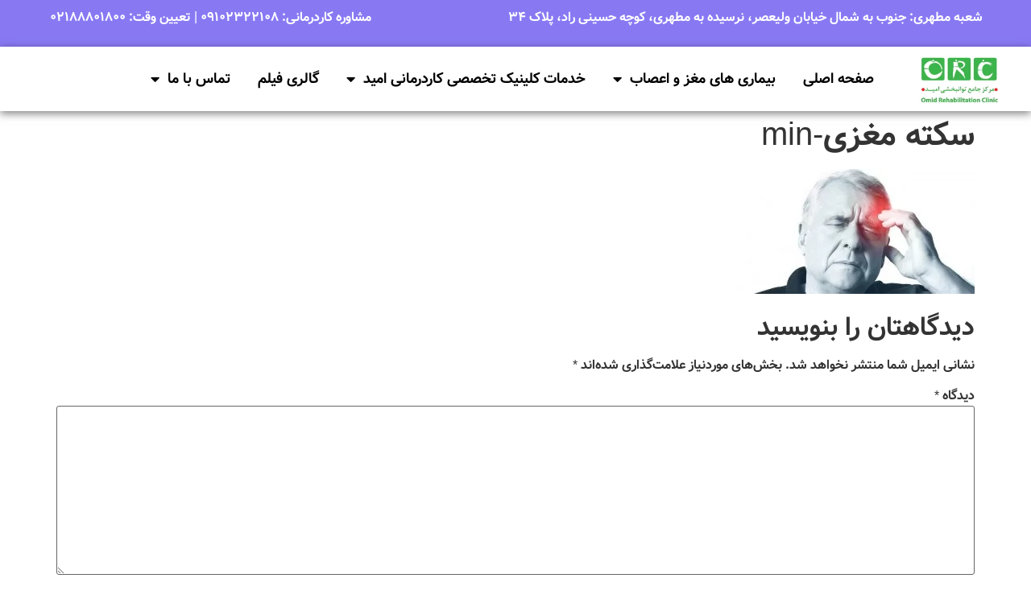

--- FILE ---
content_type: text/html; charset=UTF-8
request_url: https://omidneurology.ir/%D8%B9%D9%84%D8%AA-%D8%B9%D8%AF%D9%85-%D8%AA%D8%B9%D8%A7%D8%AF%D9%84-%D8%A8%D8%A7%D9%84%D8%A7%D9%86%D8%B3-%D9%86%D8%A7%D8%B4%DB%8C-%D9%85%D8%B5%D8%B1%D9%81-%D8%AF%D8%A7%D8%B1%D9%88/%D8%B3%DA%A9%D8%AA%D9%87-%D9%85%D8%BA%D8%B2%DB%8C-min/
body_size: 15716
content:
<!doctype html>
<html dir="rtl" lang="fa-IR">
<head>
	<meta charset="UTF-8">
	<meta name="viewport" content="width=device-width, initial-scale=1">
	<link rel="profile" href="https://gmpg.org/xfn/11">
	<meta name='robots' content='index, follow, max-image-preview:large, max-snippet:-1, max-video-preview:-1' />
	<style>img:is([sizes="auto" i], [sizes^="auto," i]) { contain-intrinsic-size: 3000px 1500px }</style>
	
	<!-- This site is optimized with the Yoast SEO plugin v26.2 - https://yoast.com/wordpress/plugins/seo/ -->
	<title>سکته مغزی-min - کلینیک کاردرمانی امید | توانبخشی عصبی سکته مغزی پارکینسون ام اس عدم تعادل فوبیا</title>
	<link rel="canonical" href="https://omidneurology.ir/علت-عدم-تعادل-بالانس-ناشی-مصرف-دارو/سکته-مغزی-min/" />
	<meta property="og:locale" content="fa_IR" />
	<meta property="og:type" content="article" />
	<meta property="og:title" content="سکته مغزی-min - کلینیک کاردرمانی امید | توانبخشی عصبی سکته مغزی پارکینسون ام اس عدم تعادل فوبیا" />
	<meta property="og:url" content="https://omidneurology.ir/علت-عدم-تعادل-بالانس-ناشی-مصرف-دارو/سکته-مغزی-min/" />
	<meta property="og:site_name" content="کلینیک کاردرمانی امید | توانبخشی عصبی سکته مغزی پارکینسون ام اس عدم تعادل فوبیا" />
	<meta property="article:modified_time" content="2019-09-18T06:31:57+00:00" />
	<meta property="og:image" content="https://omidneurology.ir/%D8%B9%D9%84%D8%AA-%D8%B9%D8%AF%D9%85-%D8%AA%D8%B9%D8%A7%D8%AF%D9%84-%D8%A8%D8%A7%D9%84%D8%A7%D9%86%D8%B3-%D9%86%D8%A7%D8%B4%DB%8C-%D9%85%D8%B5%D8%B1%D9%81-%D8%AF%D8%A7%D8%B1%D9%88/%D8%B3%DA%A9%D8%AA%D9%87-%D9%85%D8%BA%D8%B2%DB%8C-min" />
	<meta property="og:image:width" content="700" />
	<meta property="og:image:height" content="361" />
	<meta property="og:image:type" content="image/jpeg" />
	<meta name="twitter:card" content="summary_large_image" />
	<script type="application/ld+json" class="yoast-schema-graph">{"@context":"https://schema.org","@graph":[{"@type":"WebPage","@id":"https://omidneurology.ir/%D8%B9%D9%84%D8%AA-%D8%B9%D8%AF%D9%85-%D8%AA%D8%B9%D8%A7%D8%AF%D9%84-%D8%A8%D8%A7%D9%84%D8%A7%D9%86%D8%B3-%D9%86%D8%A7%D8%B4%DB%8C-%D9%85%D8%B5%D8%B1%D9%81-%D8%AF%D8%A7%D8%B1%D9%88/%D8%B3%DA%A9%D8%AA%D9%87-%D9%85%D8%BA%D8%B2%DB%8C-min/","url":"https://omidneurology.ir/%D8%B9%D9%84%D8%AA-%D8%B9%D8%AF%D9%85-%D8%AA%D8%B9%D8%A7%D8%AF%D9%84-%D8%A8%D8%A7%D9%84%D8%A7%D9%86%D8%B3-%D9%86%D8%A7%D8%B4%DB%8C-%D9%85%D8%B5%D8%B1%D9%81-%D8%AF%D8%A7%D8%B1%D9%88/%D8%B3%DA%A9%D8%AA%D9%87-%D9%85%D8%BA%D8%B2%DB%8C-min/","name":"سکته مغزی-min - کلینیک کاردرمانی امید | توانبخشی عصبی سکته مغزی پارکینسون ام اس عدم تعادل فوبیا","isPartOf":{"@id":"https://omidneurology.ir/#website"},"primaryImageOfPage":{"@id":"https://omidneurology.ir/%D8%B9%D9%84%D8%AA-%D8%B9%D8%AF%D9%85-%D8%AA%D8%B9%D8%A7%D8%AF%D9%84-%D8%A8%D8%A7%D9%84%D8%A7%D9%86%D8%B3-%D9%86%D8%A7%D8%B4%DB%8C-%D9%85%D8%B5%D8%B1%D9%81-%D8%AF%D8%A7%D8%B1%D9%88/%D8%B3%DA%A9%D8%AA%D9%87-%D9%85%D8%BA%D8%B2%DB%8C-min/#primaryimage"},"image":{"@id":"https://omidneurology.ir/%D8%B9%D9%84%D8%AA-%D8%B9%D8%AF%D9%85-%D8%AA%D8%B9%D8%A7%D8%AF%D9%84-%D8%A8%D8%A7%D9%84%D8%A7%D9%86%D8%B3-%D9%86%D8%A7%D8%B4%DB%8C-%D9%85%D8%B5%D8%B1%D9%81-%D8%AF%D8%A7%D8%B1%D9%88/%D8%B3%DA%A9%D8%AA%D9%87-%D9%85%D8%BA%D8%B2%DB%8C-min/#primaryimage"},"thumbnailUrl":"https://omidneurology.ir/wp-content/uploads/سکته-مغزی-min.jpg","datePublished":"2019-09-18T06:31:45+00:00","dateModified":"2019-09-18T06:31:57+00:00","breadcrumb":{"@id":"https://omidneurology.ir/%D8%B9%D9%84%D8%AA-%D8%B9%D8%AF%D9%85-%D8%AA%D8%B9%D8%A7%D8%AF%D9%84-%D8%A8%D8%A7%D9%84%D8%A7%D9%86%D8%B3-%D9%86%D8%A7%D8%B4%DB%8C-%D9%85%D8%B5%D8%B1%D9%81-%D8%AF%D8%A7%D8%B1%D9%88/%D8%B3%DA%A9%D8%AA%D9%87-%D9%85%D8%BA%D8%B2%DB%8C-min/#breadcrumb"},"inLanguage":"fa-IR","potentialAction":[{"@type":"ReadAction","target":["https://omidneurology.ir/%D8%B9%D9%84%D8%AA-%D8%B9%D8%AF%D9%85-%D8%AA%D8%B9%D8%A7%D8%AF%D9%84-%D8%A8%D8%A7%D9%84%D8%A7%D9%86%D8%B3-%D9%86%D8%A7%D8%B4%DB%8C-%D9%85%D8%B5%D8%B1%D9%81-%D8%AF%D8%A7%D8%B1%D9%88/%D8%B3%DA%A9%D8%AA%D9%87-%D9%85%D8%BA%D8%B2%DB%8C-min/"]}]},{"@type":"ImageObject","inLanguage":"fa-IR","@id":"https://omidneurology.ir/%D8%B9%D9%84%D8%AA-%D8%B9%D8%AF%D9%85-%D8%AA%D8%B9%D8%A7%D8%AF%D9%84-%D8%A8%D8%A7%D9%84%D8%A7%D9%86%D8%B3-%D9%86%D8%A7%D8%B4%DB%8C-%D9%85%D8%B5%D8%B1%D9%81-%D8%AF%D8%A7%D8%B1%D9%88/%D8%B3%DA%A9%D8%AA%D9%87-%D9%85%D8%BA%D8%B2%DB%8C-min/#primaryimage","url":"https://omidneurology.ir/wp-content/uploads/سکته-مغزی-min.jpg","contentUrl":"https://omidneurology.ir/wp-content/uploads/سکته-مغزی-min.jpg","width":700,"height":361},{"@type":"BreadcrumbList","@id":"https://omidneurology.ir/%D8%B9%D9%84%D8%AA-%D8%B9%D8%AF%D9%85-%D8%AA%D8%B9%D8%A7%D8%AF%D9%84-%D8%A8%D8%A7%D9%84%D8%A7%D9%86%D8%B3-%D9%86%D8%A7%D8%B4%DB%8C-%D9%85%D8%B5%D8%B1%D9%81-%D8%AF%D8%A7%D8%B1%D9%88/%D8%B3%DA%A9%D8%AA%D9%87-%D9%85%D8%BA%D8%B2%DB%8C-min/#breadcrumb","itemListElement":[{"@type":"ListItem","position":1,"name":"صفحه اصلی","item":"https://omidneurology.ir/"},{"@type":"ListItem","position":2,"name":"علت عدم تعادل و بالانس ناشی از مصرف دارو و بیماری‌های خاص","item":"https://omidneurology.ir/%d8%b9%d9%84%d8%aa-%d8%b9%d8%af%d9%85-%d8%aa%d8%b9%d8%a7%d8%af%d9%84-%d8%a8%d8%a7%d9%84%d8%a7%d9%86%d8%b3-%d9%86%d8%a7%d8%b4%db%8c-%d9%85%d8%b5%d8%b1%d9%81-%d8%af%d8%a7%d8%b1%d9%88/"},{"@type":"ListItem","position":3,"name":"سکته مغزی-min"}]},{"@type":"WebSite","@id":"https://omidneurology.ir/#website","url":"https://omidneurology.ir/","name":"کلینیک کاردرمانی امید | توانبخشی عصبی سکته مغزی پارکینسون ام اس عدم تعادل فوبیا","description":"","potentialAction":[{"@type":"SearchAction","target":{"@type":"EntryPoint","urlTemplate":"https://omidneurology.ir/?s={search_term_string}"},"query-input":{"@type":"PropertyValueSpecification","valueRequired":true,"valueName":"search_term_string"}}],"inLanguage":"fa-IR"}]}</script>
	<!-- / Yoast SEO plugin. -->


<link rel="alternate" type="application/rss+xml" title="کلینیک کاردرمانی امید | توانبخشی عصبی سکته مغزی پارکینسون ام اس عدم تعادل فوبیا &raquo; خوراک" href="https://omidneurology.ir/feed/" />
<link rel="alternate" type="application/rss+xml" title="کلینیک کاردرمانی امید | توانبخشی عصبی سکته مغزی پارکینسون ام اس عدم تعادل فوبیا &raquo; خوراک دیدگاه‌ها" href="https://omidneurology.ir/comments/feed/" />
<link rel="alternate" type="application/rss+xml" title="کلینیک کاردرمانی امید | توانبخشی عصبی سکته مغزی پارکینسون ام اس عدم تعادل فوبیا &raquo; سکته مغزی-min خوراک دیدگاه‌ها" href="https://omidneurology.ir/%d8%b9%d9%84%d8%aa-%d8%b9%d8%af%d9%85-%d8%aa%d8%b9%d8%a7%d8%af%d9%84-%d8%a8%d8%a7%d9%84%d8%a7%d9%86%d8%b3-%d9%86%d8%a7%d8%b4%db%8c-%d9%85%d8%b5%d8%b1%d9%81-%d8%af%d8%a7%d8%b1%d9%88/%d8%b3%da%a9%d8%aa%d9%87-%d9%85%d8%ba%d8%b2%db%8c-min/feed/" />
<script>
window._wpemojiSettings = {"baseUrl":"https:\/\/s.w.org\/images\/core\/emoji\/16.0.1\/72x72\/","ext":".png","svgUrl":"https:\/\/s.w.org\/images\/core\/emoji\/16.0.1\/svg\/","svgExt":".svg","source":{"concatemoji":"https:\/\/omidneurology.ir\/wp-includes\/js\/wp-emoji-release.min.js?ver=7e5c3881bb6a7d7f2b6c503a3c7fcc8c"}};
/*! This file is auto-generated */
!function(s,n){var o,i,e;function c(e){try{var t={supportTests:e,timestamp:(new Date).valueOf()};sessionStorage.setItem(o,JSON.stringify(t))}catch(e){}}function p(e,t,n){e.clearRect(0,0,e.canvas.width,e.canvas.height),e.fillText(t,0,0);var t=new Uint32Array(e.getImageData(0,0,e.canvas.width,e.canvas.height).data),a=(e.clearRect(0,0,e.canvas.width,e.canvas.height),e.fillText(n,0,0),new Uint32Array(e.getImageData(0,0,e.canvas.width,e.canvas.height).data));return t.every(function(e,t){return e===a[t]})}function u(e,t){e.clearRect(0,0,e.canvas.width,e.canvas.height),e.fillText(t,0,0);for(var n=e.getImageData(16,16,1,1),a=0;a<n.data.length;a++)if(0!==n.data[a])return!1;return!0}function f(e,t,n,a){switch(t){case"flag":return n(e,"\ud83c\udff3\ufe0f\u200d\u26a7\ufe0f","\ud83c\udff3\ufe0f\u200b\u26a7\ufe0f")?!1:!n(e,"\ud83c\udde8\ud83c\uddf6","\ud83c\udde8\u200b\ud83c\uddf6")&&!n(e,"\ud83c\udff4\udb40\udc67\udb40\udc62\udb40\udc65\udb40\udc6e\udb40\udc67\udb40\udc7f","\ud83c\udff4\u200b\udb40\udc67\u200b\udb40\udc62\u200b\udb40\udc65\u200b\udb40\udc6e\u200b\udb40\udc67\u200b\udb40\udc7f");case"emoji":return!a(e,"\ud83e\udedf")}return!1}function g(e,t,n,a){var r="undefined"!=typeof WorkerGlobalScope&&self instanceof WorkerGlobalScope?new OffscreenCanvas(300,150):s.createElement("canvas"),o=r.getContext("2d",{willReadFrequently:!0}),i=(o.textBaseline="top",o.font="600 32px Arial",{});return e.forEach(function(e){i[e]=t(o,e,n,a)}),i}function t(e){var t=s.createElement("script");t.src=e,t.defer=!0,s.head.appendChild(t)}"undefined"!=typeof Promise&&(o="wpEmojiSettingsSupports",i=["flag","emoji"],n.supports={everything:!0,everythingExceptFlag:!0},e=new Promise(function(e){s.addEventListener("DOMContentLoaded",e,{once:!0})}),new Promise(function(t){var n=function(){try{var e=JSON.parse(sessionStorage.getItem(o));if("object"==typeof e&&"number"==typeof e.timestamp&&(new Date).valueOf()<e.timestamp+604800&&"object"==typeof e.supportTests)return e.supportTests}catch(e){}return null}();if(!n){if("undefined"!=typeof Worker&&"undefined"!=typeof OffscreenCanvas&&"undefined"!=typeof URL&&URL.createObjectURL&&"undefined"!=typeof Blob)try{var e="postMessage("+g.toString()+"("+[JSON.stringify(i),f.toString(),p.toString(),u.toString()].join(",")+"));",a=new Blob([e],{type:"text/javascript"}),r=new Worker(URL.createObjectURL(a),{name:"wpTestEmojiSupports"});return void(r.onmessage=function(e){c(n=e.data),r.terminate(),t(n)})}catch(e){}c(n=g(i,f,p,u))}t(n)}).then(function(e){for(var t in e)n.supports[t]=e[t],n.supports.everything=n.supports.everything&&n.supports[t],"flag"!==t&&(n.supports.everythingExceptFlag=n.supports.everythingExceptFlag&&n.supports[t]);n.supports.everythingExceptFlag=n.supports.everythingExceptFlag&&!n.supports.flag,n.DOMReady=!1,n.readyCallback=function(){n.DOMReady=!0}}).then(function(){return e}).then(function(){var e;n.supports.everything||(n.readyCallback(),(e=n.source||{}).concatemoji?t(e.concatemoji):e.wpemoji&&e.twemoji&&(t(e.twemoji),t(e.wpemoji)))}))}((window,document),window._wpemojiSettings);
</script>
<style>@media screen and (max-width: 650px) {body {padding-bottom:60px;}}</style><style id='cf-frontend-style-inline-css'>
@font-face {
	font-family: 'وزیر';
	font-weight: 400;
	src: url('https://omidneurology.ir/wp-content/uploads/Vazir-Bold-FD-WOL.ttf') format('truetype');
}
</style>
<style id='wp-emoji-styles-inline-css'>

	img.wp-smiley, img.emoji {
		display: inline !important;
		border: none !important;
		box-shadow: none !important;
		height: 1em !important;
		width: 1em !important;
		margin: 0 0.07em !important;
		vertical-align: -0.1em !important;
		background: none !important;
		padding: 0 !important;
	}
</style>
<link rel='stylesheet' id='wp-block-library-rtl-css' href='https://omidneurology.ir/wp-includes/css/dist/block-library/style-rtl.min.css?ver=7e5c3881bb6a7d7f2b6c503a3c7fcc8c' media='all' />
<style id='global-styles-inline-css'>
:root{--wp--preset--aspect-ratio--square: 1;--wp--preset--aspect-ratio--4-3: 4/3;--wp--preset--aspect-ratio--3-4: 3/4;--wp--preset--aspect-ratio--3-2: 3/2;--wp--preset--aspect-ratio--2-3: 2/3;--wp--preset--aspect-ratio--16-9: 16/9;--wp--preset--aspect-ratio--9-16: 9/16;--wp--preset--color--black: #000000;--wp--preset--color--cyan-bluish-gray: #abb8c3;--wp--preset--color--white: #ffffff;--wp--preset--color--pale-pink: #f78da7;--wp--preset--color--vivid-red: #cf2e2e;--wp--preset--color--luminous-vivid-orange: #ff6900;--wp--preset--color--luminous-vivid-amber: #fcb900;--wp--preset--color--light-green-cyan: #7bdcb5;--wp--preset--color--vivid-green-cyan: #00d084;--wp--preset--color--pale-cyan-blue: #8ed1fc;--wp--preset--color--vivid-cyan-blue: #0693e3;--wp--preset--color--vivid-purple: #9b51e0;--wp--preset--gradient--vivid-cyan-blue-to-vivid-purple: linear-gradient(135deg,rgba(6,147,227,1) 0%,rgb(155,81,224) 100%);--wp--preset--gradient--light-green-cyan-to-vivid-green-cyan: linear-gradient(135deg,rgb(122,220,180) 0%,rgb(0,208,130) 100%);--wp--preset--gradient--luminous-vivid-amber-to-luminous-vivid-orange: linear-gradient(135deg,rgba(252,185,0,1) 0%,rgba(255,105,0,1) 100%);--wp--preset--gradient--luminous-vivid-orange-to-vivid-red: linear-gradient(135deg,rgba(255,105,0,1) 0%,rgb(207,46,46) 100%);--wp--preset--gradient--very-light-gray-to-cyan-bluish-gray: linear-gradient(135deg,rgb(238,238,238) 0%,rgb(169,184,195) 100%);--wp--preset--gradient--cool-to-warm-spectrum: linear-gradient(135deg,rgb(74,234,220) 0%,rgb(151,120,209) 20%,rgb(207,42,186) 40%,rgb(238,44,130) 60%,rgb(251,105,98) 80%,rgb(254,248,76) 100%);--wp--preset--gradient--blush-light-purple: linear-gradient(135deg,rgb(255,206,236) 0%,rgb(152,150,240) 100%);--wp--preset--gradient--blush-bordeaux: linear-gradient(135deg,rgb(254,205,165) 0%,rgb(254,45,45) 50%,rgb(107,0,62) 100%);--wp--preset--gradient--luminous-dusk: linear-gradient(135deg,rgb(255,203,112) 0%,rgb(199,81,192) 50%,rgb(65,88,208) 100%);--wp--preset--gradient--pale-ocean: linear-gradient(135deg,rgb(255,245,203) 0%,rgb(182,227,212) 50%,rgb(51,167,181) 100%);--wp--preset--gradient--electric-grass: linear-gradient(135deg,rgb(202,248,128) 0%,rgb(113,206,126) 100%);--wp--preset--gradient--midnight: linear-gradient(135deg,rgb(2,3,129) 0%,rgb(40,116,252) 100%);--wp--preset--font-size--small: 13px;--wp--preset--font-size--medium: 20px;--wp--preset--font-size--large: 36px;--wp--preset--font-size--x-large: 42px;--wp--preset--spacing--20: 0.44rem;--wp--preset--spacing--30: 0.67rem;--wp--preset--spacing--40: 1rem;--wp--preset--spacing--50: 1.5rem;--wp--preset--spacing--60: 2.25rem;--wp--preset--spacing--70: 3.38rem;--wp--preset--spacing--80: 5.06rem;--wp--preset--shadow--natural: 6px 6px 9px rgba(0, 0, 0, 0.2);--wp--preset--shadow--deep: 12px 12px 50px rgba(0, 0, 0, 0.4);--wp--preset--shadow--sharp: 6px 6px 0px rgba(0, 0, 0, 0.2);--wp--preset--shadow--outlined: 6px 6px 0px -3px rgba(255, 255, 255, 1), 6px 6px rgba(0, 0, 0, 1);--wp--preset--shadow--crisp: 6px 6px 0px rgba(0, 0, 0, 1);}:root { --wp--style--global--content-size: 800px;--wp--style--global--wide-size: 1200px; }:where(body) { margin: 0; }.wp-site-blocks > .alignleft { float: left; margin-right: 2em; }.wp-site-blocks > .alignright { float: right; margin-left: 2em; }.wp-site-blocks > .aligncenter { justify-content: center; margin-left: auto; margin-right: auto; }:where(.wp-site-blocks) > * { margin-block-start: 24px; margin-block-end: 0; }:where(.wp-site-blocks) > :first-child { margin-block-start: 0; }:where(.wp-site-blocks) > :last-child { margin-block-end: 0; }:root { --wp--style--block-gap: 24px; }:root :where(.is-layout-flow) > :first-child{margin-block-start: 0;}:root :where(.is-layout-flow) > :last-child{margin-block-end: 0;}:root :where(.is-layout-flow) > *{margin-block-start: 24px;margin-block-end: 0;}:root :where(.is-layout-constrained) > :first-child{margin-block-start: 0;}:root :where(.is-layout-constrained) > :last-child{margin-block-end: 0;}:root :where(.is-layout-constrained) > *{margin-block-start: 24px;margin-block-end: 0;}:root :where(.is-layout-flex){gap: 24px;}:root :where(.is-layout-grid){gap: 24px;}.is-layout-flow > .alignleft{float: left;margin-inline-start: 0;margin-inline-end: 2em;}.is-layout-flow > .alignright{float: right;margin-inline-start: 2em;margin-inline-end: 0;}.is-layout-flow > .aligncenter{margin-left: auto !important;margin-right: auto !important;}.is-layout-constrained > .alignleft{float: left;margin-inline-start: 0;margin-inline-end: 2em;}.is-layout-constrained > .alignright{float: right;margin-inline-start: 2em;margin-inline-end: 0;}.is-layout-constrained > .aligncenter{margin-left: auto !important;margin-right: auto !important;}.is-layout-constrained > :where(:not(.alignleft):not(.alignright):not(.alignfull)){max-width: var(--wp--style--global--content-size);margin-left: auto !important;margin-right: auto !important;}.is-layout-constrained > .alignwide{max-width: var(--wp--style--global--wide-size);}body .is-layout-flex{display: flex;}.is-layout-flex{flex-wrap: wrap;align-items: center;}.is-layout-flex > :is(*, div){margin: 0;}body .is-layout-grid{display: grid;}.is-layout-grid > :is(*, div){margin: 0;}body{padding-top: 0px;padding-right: 0px;padding-bottom: 0px;padding-left: 0px;}a:where(:not(.wp-element-button)){text-decoration: underline;}:root :where(.wp-element-button, .wp-block-button__link){background-color: #32373c;border-width: 0;color: #fff;font-family: inherit;font-size: inherit;line-height: inherit;padding: calc(0.667em + 2px) calc(1.333em + 2px);text-decoration: none;}.has-black-color{color: var(--wp--preset--color--black) !important;}.has-cyan-bluish-gray-color{color: var(--wp--preset--color--cyan-bluish-gray) !important;}.has-white-color{color: var(--wp--preset--color--white) !important;}.has-pale-pink-color{color: var(--wp--preset--color--pale-pink) !important;}.has-vivid-red-color{color: var(--wp--preset--color--vivid-red) !important;}.has-luminous-vivid-orange-color{color: var(--wp--preset--color--luminous-vivid-orange) !important;}.has-luminous-vivid-amber-color{color: var(--wp--preset--color--luminous-vivid-amber) !important;}.has-light-green-cyan-color{color: var(--wp--preset--color--light-green-cyan) !important;}.has-vivid-green-cyan-color{color: var(--wp--preset--color--vivid-green-cyan) !important;}.has-pale-cyan-blue-color{color: var(--wp--preset--color--pale-cyan-blue) !important;}.has-vivid-cyan-blue-color{color: var(--wp--preset--color--vivid-cyan-blue) !important;}.has-vivid-purple-color{color: var(--wp--preset--color--vivid-purple) !important;}.has-black-background-color{background-color: var(--wp--preset--color--black) !important;}.has-cyan-bluish-gray-background-color{background-color: var(--wp--preset--color--cyan-bluish-gray) !important;}.has-white-background-color{background-color: var(--wp--preset--color--white) !important;}.has-pale-pink-background-color{background-color: var(--wp--preset--color--pale-pink) !important;}.has-vivid-red-background-color{background-color: var(--wp--preset--color--vivid-red) !important;}.has-luminous-vivid-orange-background-color{background-color: var(--wp--preset--color--luminous-vivid-orange) !important;}.has-luminous-vivid-amber-background-color{background-color: var(--wp--preset--color--luminous-vivid-amber) !important;}.has-light-green-cyan-background-color{background-color: var(--wp--preset--color--light-green-cyan) !important;}.has-vivid-green-cyan-background-color{background-color: var(--wp--preset--color--vivid-green-cyan) !important;}.has-pale-cyan-blue-background-color{background-color: var(--wp--preset--color--pale-cyan-blue) !important;}.has-vivid-cyan-blue-background-color{background-color: var(--wp--preset--color--vivid-cyan-blue) !important;}.has-vivid-purple-background-color{background-color: var(--wp--preset--color--vivid-purple) !important;}.has-black-border-color{border-color: var(--wp--preset--color--black) !important;}.has-cyan-bluish-gray-border-color{border-color: var(--wp--preset--color--cyan-bluish-gray) !important;}.has-white-border-color{border-color: var(--wp--preset--color--white) !important;}.has-pale-pink-border-color{border-color: var(--wp--preset--color--pale-pink) !important;}.has-vivid-red-border-color{border-color: var(--wp--preset--color--vivid-red) !important;}.has-luminous-vivid-orange-border-color{border-color: var(--wp--preset--color--luminous-vivid-orange) !important;}.has-luminous-vivid-amber-border-color{border-color: var(--wp--preset--color--luminous-vivid-amber) !important;}.has-light-green-cyan-border-color{border-color: var(--wp--preset--color--light-green-cyan) !important;}.has-vivid-green-cyan-border-color{border-color: var(--wp--preset--color--vivid-green-cyan) !important;}.has-pale-cyan-blue-border-color{border-color: var(--wp--preset--color--pale-cyan-blue) !important;}.has-vivid-cyan-blue-border-color{border-color: var(--wp--preset--color--vivid-cyan-blue) !important;}.has-vivid-purple-border-color{border-color: var(--wp--preset--color--vivid-purple) !important;}.has-vivid-cyan-blue-to-vivid-purple-gradient-background{background: var(--wp--preset--gradient--vivid-cyan-blue-to-vivid-purple) !important;}.has-light-green-cyan-to-vivid-green-cyan-gradient-background{background: var(--wp--preset--gradient--light-green-cyan-to-vivid-green-cyan) !important;}.has-luminous-vivid-amber-to-luminous-vivid-orange-gradient-background{background: var(--wp--preset--gradient--luminous-vivid-amber-to-luminous-vivid-orange) !important;}.has-luminous-vivid-orange-to-vivid-red-gradient-background{background: var(--wp--preset--gradient--luminous-vivid-orange-to-vivid-red) !important;}.has-very-light-gray-to-cyan-bluish-gray-gradient-background{background: var(--wp--preset--gradient--very-light-gray-to-cyan-bluish-gray) !important;}.has-cool-to-warm-spectrum-gradient-background{background: var(--wp--preset--gradient--cool-to-warm-spectrum) !important;}.has-blush-light-purple-gradient-background{background: var(--wp--preset--gradient--blush-light-purple) !important;}.has-blush-bordeaux-gradient-background{background: var(--wp--preset--gradient--blush-bordeaux) !important;}.has-luminous-dusk-gradient-background{background: var(--wp--preset--gradient--luminous-dusk) !important;}.has-pale-ocean-gradient-background{background: var(--wp--preset--gradient--pale-ocean) !important;}.has-electric-grass-gradient-background{background: var(--wp--preset--gradient--electric-grass) !important;}.has-midnight-gradient-background{background: var(--wp--preset--gradient--midnight) !important;}.has-small-font-size{font-size: var(--wp--preset--font-size--small) !important;}.has-medium-font-size{font-size: var(--wp--preset--font-size--medium) !important;}.has-large-font-size{font-size: var(--wp--preset--font-size--large) !important;}.has-x-large-font-size{font-size: var(--wp--preset--font-size--x-large) !important;}
:root :where(.wp-block-pullquote){font-size: 1.5em;line-height: 1.6;}
</style>
<link rel='stylesheet' id='contact-form-7-css' href='https://omidneurology.ir/wp-content/plugins/contact-form-7/includes/css/styles.css?ver=6.1.2' media='all' />
<link rel='stylesheet' id='contact-form-7-rtl-css' href='https://omidneurology.ir/wp-content/plugins/contact-form-7/includes/css/styles-rtl.css?ver=6.1.2' media='all' />
<link rel='stylesheet' id='hello-elementor-css' href='https://omidneurology.ir/wp-content/themes/hello-elementor/assets/css/reset.css?ver=3.4.5' media='all' />
<link rel='stylesheet' id='hello-elementor-theme-style-css' href='https://omidneurology.ir/wp-content/themes/hello-elementor/assets/css/theme.css?ver=3.4.5' media='all' />
<link rel='stylesheet' id='hello-elementor-header-footer-css' href='https://omidneurology.ir/wp-content/themes/hello-elementor/assets/css/header-footer.css?ver=3.4.5' media='all' />
<link rel='stylesheet' id='elementor-frontend-css' href='https://omidneurology.ir/wp-content/plugins/elementor/assets/css/frontend-rtl.min.css?ver=3.32.5' media='all' />
<link rel='stylesheet' id='elementor-post-1400-css' href='https://omidneurology.ir/wp-content/uploads/elementor/css/post-1400.css?ver=1763356439' media='all' />
<link rel='stylesheet' id='widget-image-css' href='https://omidneurology.ir/wp-content/plugins/elementor/assets/css/widget-image-rtl.min.css?ver=3.32.5' media='all' />
<link rel='stylesheet' id='widget-nav-menu-css' href='https://omidneurology.ir/wp-content/plugins/elementor-pro/assets/css/widget-nav-menu-rtl.min.css?ver=3.32.3' media='all' />
<link rel='stylesheet' id='e-sticky-css' href='https://omidneurology.ir/wp-content/plugins/elementor-pro/assets/css/modules/sticky.min.css?ver=3.32.3' media='all' />
<link rel='stylesheet' id='widget-heading-css' href='https://omidneurology.ir/wp-content/plugins/elementor/assets/css/widget-heading-rtl.min.css?ver=3.32.5' media='all' />
<link rel='stylesheet' id='widget-divider-css' href='https://omidneurology.ir/wp-content/plugins/elementor/assets/css/widget-divider-rtl.min.css?ver=3.32.5' media='all' />
<link rel='stylesheet' id='widget-posts-css' href='https://omidneurology.ir/wp-content/plugins/elementor-pro/assets/css/widget-posts-rtl.min.css?ver=3.32.3' media='all' />
<link rel='stylesheet' id='elementor-icons-css' href='https://omidneurology.ir/wp-content/plugins/elementor/assets/lib/eicons/css/elementor-icons.min.css?ver=5.44.0' media='all' />
<link rel='stylesheet' id='elementor-post-1408-css' href='https://omidneurology.ir/wp-content/uploads/elementor/css/post-1408.css?ver=1763356439' media='all' />
<link rel='stylesheet' id='elementor-post-1401-css' href='https://omidneurology.ir/wp-content/uploads/elementor/css/post-1401.css?ver=1763356440' media='all' />
<link rel='stylesheet' id='call-now-button-modern-style-css' href='https://omidneurology.ir/wp-content/plugins/call-now-button/resources/style/modern.css?ver=1.5.5' media='all' />
<link rel='stylesheet' id='elementor-gf-roboto-css' href='https://fonts.googleapis.com/css?family=Roboto:100,100italic,200,200italic,300,300italic,400,400italic,500,500italic,600,600italic,700,700italic,800,800italic,900,900italic&#038;display=auto' media='all' />
<link rel='stylesheet' id='elementor-gf-robotoslab-css' href='https://fonts.googleapis.com/css?family=Roboto+Slab:100,100italic,200,200italic,300,300italic,400,400italic,500,500italic,600,600italic,700,700italic,800,800italic,900,900italic&#038;display=auto' media='all' />
<link rel='stylesheet' id='elementor-icons-shared-0-css' href='https://omidneurology.ir/wp-content/plugins/elementor/assets/lib/font-awesome/css/fontawesome.min.css?ver=5.15.3' media='all' />
<link rel='stylesheet' id='elementor-icons-fa-solid-css' href='https://omidneurology.ir/wp-content/plugins/elementor/assets/lib/font-awesome/css/solid.min.css?ver=5.15.3' media='all' />
<script src="https://omidneurology.ir/wp-includes/js/jquery/jquery.min.js?ver=3.7.1" id="jquery-core-js"></script>
<script src="https://omidneurology.ir/wp-includes/js/jquery/jquery-migrate.min.js?ver=3.4.1" id="jquery-migrate-js"></script>
<script></script><link rel="https://api.w.org/" href="https://omidneurology.ir/wp-json/" /><link rel="alternate" title="JSON" type="application/json" href="https://omidneurology.ir/wp-json/wp/v2/media/1097" /><link rel="alternate" title="oEmbed (JSON)" type="application/json+oembed" href="https://omidneurology.ir/wp-json/oembed/1.0/embed?url=https%3A%2F%2Fomidneurology.ir%2F%25d8%25b9%25d9%2584%25d8%25aa-%25d8%25b9%25d8%25af%25d9%2585-%25d8%25aa%25d8%25b9%25d8%25a7%25d8%25af%25d9%2584-%25d8%25a8%25d8%25a7%25d9%2584%25d8%25a7%25d9%2586%25d8%25b3-%25d9%2586%25d8%25a7%25d8%25b4%25db%258c-%25d9%2585%25d8%25b5%25d8%25b1%25d9%2581-%25d8%25af%25d8%25a7%25d8%25b1%25d9%2588%2F%25d8%25b3%25da%25a9%25d8%25aa%25d9%2587-%25d9%2585%25d8%25ba%25d8%25b2%25db%258c-min%2F" />
<link rel="alternate" title="oEmbed (XML)" type="text/xml+oembed" href="https://omidneurology.ir/wp-json/oembed/1.0/embed?url=https%3A%2F%2Fomidneurology.ir%2F%25d8%25b9%25d9%2584%25d8%25aa-%25d8%25b9%25d8%25af%25d9%2585-%25d8%25aa%25d8%25b9%25d8%25a7%25d8%25af%25d9%2584-%25d8%25a8%25d8%25a7%25d9%2584%25d8%25a7%25d9%2586%25d8%25b3-%25d9%2586%25d8%25a7%25d8%25b4%25db%258c-%25d9%2585%25d8%25b5%25d8%25b1%25d9%2581-%25d8%25af%25d8%25a7%25d8%25b1%25d9%2588%2F%25d8%25b3%25da%25a9%25d8%25aa%25d9%2587-%25d9%2585%25d8%25ba%25d8%25b2%25db%258c-min%2F&#038;format=xml" />
<style id="wplmi-inline-css" type="text/css">
 span.wplmi-user-avatar { width: 16px;display: inline-block !important;flex-shrink: 0; } img.wplmi-elementor-avatar { border-radius: 100%;margin-right: 3px; }
</style>
<meta name="generator" content="Elementor 3.32.5; features: additional_custom_breakpoints; settings: css_print_method-external, google_font-enabled, font_display-auto">
			<style>
				.e-con.e-parent:nth-of-type(n+4):not(.e-lazyloaded):not(.e-no-lazyload),
				.e-con.e-parent:nth-of-type(n+4):not(.e-lazyloaded):not(.e-no-lazyload) * {
					background-image: none !important;
				}
				@media screen and (max-height: 1024px) {
					.e-con.e-parent:nth-of-type(n+3):not(.e-lazyloaded):not(.e-no-lazyload),
					.e-con.e-parent:nth-of-type(n+3):not(.e-lazyloaded):not(.e-no-lazyload) * {
						background-image: none !important;
					}
				}
				@media screen and (max-height: 640px) {
					.e-con.e-parent:nth-of-type(n+2):not(.e-lazyloaded):not(.e-no-lazyload),
					.e-con.e-parent:nth-of-type(n+2):not(.e-lazyloaded):not(.e-no-lazyload) * {
						background-image: none !important;
					}
				}
			</style>
			<meta name="generator" content="Powered by WPBakery Page Builder - drag and drop page builder for WordPress."/>
<link rel="icon" href="https://omidneurology.ir/wp-content/uploads/logo-1-150x150.jpg" sizes="32x32" />
<link rel="icon" href="https://omidneurology.ir/wp-content/uploads/logo-1.jpg" sizes="192x192" />
<link rel="apple-touch-icon" href="https://omidneurology.ir/wp-content/uploads/logo-1.jpg" />
<meta name="msapplication-TileImage" content="https://omidneurology.ir/wp-content/uploads/logo-1.jpg" />
		<style id="wp-custom-css">
			.postid-286 #callnowbutton, .postid-679 #callnowbutton, .postid-261 #callnowbutton, .postid-277 #callnowbutton {
	display: none !important;
}		</style>
		<noscript><style> .wpb_animate_when_almost_visible { opacity: 1; }</style></noscript></head>
<body data-rsssl=1 class="rtl attachment wp-singular attachment-template-default single single-attachment postid-1097 attachmentid-1097 attachment-jpeg wp-embed-responsive wp-theme-hello-elementor sp-easy-accordion-enabled hello-elementor-default wpb-js-composer js-comp-ver-8.7.1 vc_responsive elementor-default elementor-kit-1400">


<a class="skip-link screen-reader-text" href="#content">پرش به محتوا</a>

		<header data-elementor-type="header" data-elementor-id="1408" class="elementor elementor-1408 elementor-location-header" data-elementor-post-type="elementor_library">
					<section class="elementor-section elementor-top-section elementor-element elementor-element-d636bc7 elementor-section-full_width elementor-section-content-middle elementor-hidden-tablet elementor-hidden-mobile elementor-section-height-default elementor-section-height-default" data-id="d636bc7" data-element_type="section" data-settings="{&quot;background_background&quot;:&quot;classic&quot;}">
						<div class="elementor-container elementor-column-gap-default">
					<div class="elementor-column elementor-col-50 elementor-top-column elementor-element elementor-element-7d7a97b" data-id="7d7a97b" data-element_type="column">
			<div class="elementor-widget-wrap elementor-element-populated">
						<div class="elementor-element elementor-element-bd3b2f7 elementor-widget elementor-widget-text-editor" data-id="bd3b2f7" data-element_type="widget" data-widget_type="text-editor.default">
				<div class="elementor-widget-container">
									<p><strong>شعبه مطهری:</strong> جنوب به شمال خیابان ولیعصر، نرسیده به مطهری، کوچه حسینی راد، پلاک 34</p>								</div>
				</div>
					</div>
		</div>
				<div class="elementor-column elementor-col-50 elementor-top-column elementor-element elementor-element-b8734cb" data-id="b8734cb" data-element_type="column">
			<div class="elementor-widget-wrap elementor-element-populated">
						<div class="elementor-element elementor-element-fe83b6a elementor-widget elementor-widget-text-editor" data-id="fe83b6a" data-element_type="widget" data-widget_type="text-editor.default">
				<div class="elementor-widget-container">
									<p><strong>مشاوره کاردرمانی:</strong> <span style="color: #ffffff;"><a style="color: #ffffff;" href="tel:09102322108">09102322108</a></span> | <strong>تعیین وقت:</strong> <span style="color: #ffffff;"><a style="color: #ffffff;" href="tel:02188801800">02188801800</a></span></p>								</div>
				</div>
					</div>
		</div>
					</div>
		</section>
				<section class="elementor-section elementor-top-section elementor-element elementor-element-382f0a5 elementor-section-full_width elementor-section-content-middle elementor-section-height-min-height elementor-section-height-default elementor-section-items-middle" data-id="382f0a5" data-element_type="section" data-settings="{&quot;background_background&quot;:&quot;classic&quot;,&quot;sticky&quot;:&quot;top&quot;,&quot;sticky_offset_mobile&quot;:0,&quot;sticky_on&quot;:[&quot;desktop&quot;,&quot;tablet&quot;,&quot;mobile&quot;],&quot;sticky_offset&quot;:0,&quot;sticky_effects_offset&quot;:0,&quot;sticky_anchor_link_offset&quot;:0}">
						<div class="elementor-container elementor-column-gap-no">
					<div class="elementor-column elementor-col-66 elementor-top-column elementor-element elementor-element-26e2801" data-id="26e2801" data-element_type="column">
			<div class="elementor-widget-wrap elementor-element-populated">
						<div class="elementor-element elementor-element-b87722e elementor-widget elementor-widget-image" data-id="b87722e" data-element_type="widget" data-widget_type="image.default">
				<div class="elementor-widget-container">
																<a href="https://omidneurology.ir">
							<img width="159" height="95" src="https://omidneurology.ir/wp-content/uploads/omid-clinic-story-min.png" class="attachment-large size-large wp-image-1143" alt="" />								</a>
															</div>
				</div>
					</div>
		</div>
				<div class="elementor-column elementor-col-33 elementor-top-column elementor-element elementor-element-94eb65c" data-id="94eb65c" data-element_type="column">
			<div class="elementor-widget-wrap elementor-element-populated">
						<div class="elementor-element elementor-element-be7b348 elementor-nav-menu__align-start elementor-nav-menu--stretch elementor-nav-menu--dropdown-tablet elementor-nav-menu__text-align-aside elementor-nav-menu--toggle elementor-nav-menu--burger elementor-widget elementor-widget-nav-menu" data-id="be7b348" data-element_type="widget" data-settings="{&quot;full_width&quot;:&quot;stretch&quot;,&quot;layout&quot;:&quot;horizontal&quot;,&quot;submenu_icon&quot;:{&quot;value&quot;:&quot;&lt;i class=\&quot;fas fa-caret-down\&quot; aria-hidden=\&quot;true\&quot;&gt;&lt;\/i&gt;&quot;,&quot;library&quot;:&quot;fa-solid&quot;},&quot;toggle&quot;:&quot;burger&quot;}" data-widget_type="nav-menu.default">
				<div class="elementor-widget-container">
								<nav aria-label="Menu" class="elementor-nav-menu--main elementor-nav-menu__container elementor-nav-menu--layout-horizontal e--pointer-text e--animation-grow">
				<ul id="menu-1-be7b348" class="elementor-nav-menu"><li class="menu-item menu-item-type-custom menu-item-object-custom menu-item-home menu-item-1305"><a href="https://omidneurology.ir" class="elementor-item">صفحه اصلی</a></li>
<li class="menu-item menu-item-type-custom menu-item-object-custom menu-item-has-children menu-item-11"><a href="#" class="elementor-item elementor-item-anchor">بیماری های مغز و اعصاب</a>
<ul class="sub-menu elementor-nav-menu--dropdown">
	<li class="menu-item menu-item-type-custom menu-item-object-custom menu-item-781"><a href="https://omidneurology.ir/%D8%A8%DB%8C%D9%85%D8%A7%D8%B1%DB%8C-%D9%BE%D8%A7%D8%B1%DA%A9%DB%8C%D9%86%D8%B3%D9%88%D9%86-%D8%AF%D8%B1%D9%85%D8%A7%D9%86%D8%8C-%D8%B9%D9%84%D8%AA%D8%8C-%D8%B9%D9%84%D8%A7%D8%A6%D9%85-%D9%88-%D9%86/" class="elementor-sub-item">پارکینسون</a></li>
	<li class="menu-item menu-item-type-custom menu-item-object-custom menu-item-782"><a href="https://omidneurology.ir/%D8%B9%D9%84%D8%AA-%D9%88-%D8%B9%D9%84%D8%A7%D8%A6%D9%85-%D8%A8%DB%8C%D9%85%D8%A7%D8%B1%DB%8C-%D8%A7%D9%85-%D8%A7%D8%B3-ms-%D9%88-%D8%AF%D8%B1%D9%85%D8%A7%D9%86-%D8%A2%D9%86/" class="elementor-sub-item">ام اس</a></li>
	<li class="menu-item menu-item-type-custom menu-item-object-custom menu-item-783"><a href="https://omidneurology.ir/%D8%B9%D9%84%D8%A7%DB%8C%D9%85%D8%8C-%D8%B9%D9%84%D8%AA-%D8%AF%D8%B1%D9%85%D8%A7%D9%86-%D8%A7%D9%86%D9%88%D8%A7%D8%B9-%D8%B3%DA%A9%D8%AA%D9%87-%D9%85%D8%BA%D8%B2%DB%8C-%D8%AE%D9%81%DB%8C%D9%81/" class="elementor-sub-item">سکته مغزی</a></li>
	<li class="menu-item menu-item-type-custom menu-item-object-custom menu-item-784"><a href="https://omidneurology.ir/%D8%B9%D8%AF%D9%85-%D8%AA%D8%B9%D8%A7%D8%AF%D9%84-%D8%A7%D8%AE%D8%AA%D9%84%D8%A7%D9%84-%D8%AF%D8%B1-%D8%AD%D9%81%D8%B8-%D8%AA%D8%B9%D8%A7%D8%AF%D9%84-%D8%AF%D8%B1-%D8%B1%D8%A7%D9%87-%D8%B1%D9%81/" class="elementor-sub-item">عدم تعادل</a></li>
	<li class="menu-item menu-item-type-custom menu-item-object-custom menu-item-785"><a href="https://omidneurology.ir/%D8%AF%D8%B1%D9%85%D8%A7%D9%86-%D9%81%D9%88%D8%A8%DB%8C%D8%A7-%D8%A8%D8%A7-%D9%88%D8%A7%D9%82%D8%B9%DB%8C%D8%AA-%D9%85%D8%AC%D8%A7%D8%B2%DB%8C-virtual-reality-%D8%B1%D9%81%D8%B9-%D8%AA%D8%B1%D8%B3/" class="elementor-sub-item">فوبیا</a></li>
	<li class="menu-item menu-item-type-custom menu-item-object-custom menu-item-786"><a href="https://omidneurology.ir/%D9%81%DB%8C%D8%B2%DB%8C%D9%88%D8%AA%D8%B1%D8%A7%D9%BE%DB%8C-%D8%AF%D8%B1-%D8%A8%DB%8C%D9%85%D8%A7%D8%B1%D8%A7%D9%86-%DA%AF%DB%8C%D9%84%D9%86-%D8%A8%D8%A7%D8%B1%D9%87-%D9%88-%D8%AA%D9%88%D8%A7%D9%86/" class="elementor-sub-item">گیلن باره</a></li>
</ul>
</li>
<li class="menu-item menu-item-type-custom menu-item-object-custom menu-item-has-children menu-item-51"><a href="#" class="elementor-item elementor-item-anchor">خدمات کلینیک تخصصی کاردرمانی امید</a>
<ul class="sub-menu elementor-nav-menu--dropdown">
	<li class="menu-item menu-item-type-custom menu-item-object-custom menu-item-13"><a href="https://omidneurology.ir/%D9%87%D9%85%D9%87-%DA%86%DB%8C%D8%B2-%D8%AF%D8%B1%D8%A8%D8%A7%D8%B1%D9%87-%DA%A9%D8%A7%D8%B1%D8%AF%D8%B1%D9%85%D8%A7%D9%86%DB%8C-%D9%81%D9%88%D8%A7%DB%8C%D8%AF-%D9%88-%D8%AA%D8%AC%D9%87%DB%8C%D8%B2/" class="elementor-sub-item">کاردرمانی</a></li>
	<li class="menu-item menu-item-type-custom menu-item-object-custom menu-item-792"><a href="https://omidneurology.ir/%D8%AF%D8%B1%D9%85%D8%A7%D9%86-%D9%81%D9%88%D8%A8%DB%8C%D8%A7-%D8%A8%D8%A7-%D9%88%D8%A7%D9%82%D8%B9%DB%8C%D8%AA-%D9%85%D8%AC%D8%A7%D8%B2%DB%8C-virtual-reality-%D8%B1%D9%81%D8%B9-%D8%AA%D8%B1%D8%B3/" class="elementor-sub-item">V.R</a></li>
	<li class="menu-item menu-item-type-custom menu-item-object-custom menu-item-795"><a href="https://omidneurology.ir/%D8%A7%D9%86%D9%88%D8%A7%D8%B9-%D9%86%D9%88%D8%B1%D9%88-%D8%A8%DB%8C%D9%88%D9%81%DB%8C%D8%AF%D8%A8%DA%A9-%D8%AF%D8%B1-%D8%A8%DB%8C%D9%85%D8%A7%D8%B1%DB%8C-%D9%87%D8%A7%DB%8C-%D9%86%D9%88%D8%B1%D9%88/" class="elementor-sub-item">بیوفیدبک</a></li>
	<li class="menu-item menu-item-type-custom menu-item-object-custom menu-item-793"><a class="elementor-sub-item">تردمیل</a></li>
	<li class="menu-item menu-item-type-custom menu-item-object-custom menu-item-794"><a class="elementor-sub-item">بازی</a></li>
	<li class="menu-item menu-item-type-custom menu-item-object-custom menu-item-1412"><a href="#" class="elementor-sub-item elementor-item-anchor">توانبخشی دست</a></li>
</ul>
</li>
<li class="menu-item menu-item-type-custom menu-item-object-custom menu-item-15"><a href="https://www.aparat.com/omidclinic" class="elementor-item">گالری فیلم</a></li>
<li class="menu-item menu-item-type-custom menu-item-object-custom menu-item-has-children menu-item-17"><a href="https://omidneurology.ir/%D8%AA%D9%85%D8%A7%D8%B3-%D8%A8%D8%A7-%D9%85%D8%A7/" class="elementor-item">تماس با ما</a>
<ul class="sub-menu elementor-nav-menu--dropdown">
	<li class="menu-item menu-item-type-custom menu-item-object-custom menu-item-629"><a href="https://omidneurology.ir/%D9%BE%D8%B2%D8%B4%DA%A9%D8%A7%D9%86/" class="elementor-sub-item">پزشکان کلینیک</a></li>
	<li class="menu-item menu-item-type-post_type menu-item-object-page menu-item-2005"><a href="https://omidneurology.ir/%d8%a8%db%8c%d9%85%d9%87-%d9%87%d8%a7%db%8c-%d8%b7%d8%b1%d9%81-%d9%82%d8%b1%d8%a7%d8%b1%d8%af%d8%a7%d8%af/" class="elementor-sub-item">بیمه های طرف قرارداد</a></li>
</ul>
</li>
</ul>			</nav>
					<div class="elementor-menu-toggle" role="button" tabindex="0" aria-label="Menu Toggle" aria-expanded="false">
			<i aria-hidden="true" role="presentation" class="elementor-menu-toggle__icon--open eicon-menu-bar"></i><i aria-hidden="true" role="presentation" class="elementor-menu-toggle__icon--close eicon-close"></i>		</div>
					<nav class="elementor-nav-menu--dropdown elementor-nav-menu__container" aria-hidden="true">
				<ul id="menu-2-be7b348" class="elementor-nav-menu"><li class="menu-item menu-item-type-custom menu-item-object-custom menu-item-home menu-item-1305"><a href="https://omidneurology.ir" class="elementor-item" tabindex="-1">صفحه اصلی</a></li>
<li class="menu-item menu-item-type-custom menu-item-object-custom menu-item-has-children menu-item-11"><a href="#" class="elementor-item elementor-item-anchor" tabindex="-1">بیماری های مغز و اعصاب</a>
<ul class="sub-menu elementor-nav-menu--dropdown">
	<li class="menu-item menu-item-type-custom menu-item-object-custom menu-item-781"><a href="https://omidneurology.ir/%D8%A8%DB%8C%D9%85%D8%A7%D8%B1%DB%8C-%D9%BE%D8%A7%D8%B1%DA%A9%DB%8C%D9%86%D8%B3%D9%88%D9%86-%D8%AF%D8%B1%D9%85%D8%A7%D9%86%D8%8C-%D8%B9%D9%84%D8%AA%D8%8C-%D8%B9%D9%84%D8%A7%D8%A6%D9%85-%D9%88-%D9%86/" class="elementor-sub-item" tabindex="-1">پارکینسون</a></li>
	<li class="menu-item menu-item-type-custom menu-item-object-custom menu-item-782"><a href="https://omidneurology.ir/%D8%B9%D9%84%D8%AA-%D9%88-%D8%B9%D9%84%D8%A7%D8%A6%D9%85-%D8%A8%DB%8C%D9%85%D8%A7%D8%B1%DB%8C-%D8%A7%D9%85-%D8%A7%D8%B3-ms-%D9%88-%D8%AF%D8%B1%D9%85%D8%A7%D9%86-%D8%A2%D9%86/" class="elementor-sub-item" tabindex="-1">ام اس</a></li>
	<li class="menu-item menu-item-type-custom menu-item-object-custom menu-item-783"><a href="https://omidneurology.ir/%D8%B9%D9%84%D8%A7%DB%8C%D9%85%D8%8C-%D8%B9%D9%84%D8%AA-%D8%AF%D8%B1%D9%85%D8%A7%D9%86-%D8%A7%D9%86%D9%88%D8%A7%D8%B9-%D8%B3%DA%A9%D8%AA%D9%87-%D9%85%D8%BA%D8%B2%DB%8C-%D8%AE%D9%81%DB%8C%D9%81/" class="elementor-sub-item" tabindex="-1">سکته مغزی</a></li>
	<li class="menu-item menu-item-type-custom menu-item-object-custom menu-item-784"><a href="https://omidneurology.ir/%D8%B9%D8%AF%D9%85-%D8%AA%D8%B9%D8%A7%D8%AF%D9%84-%D8%A7%D8%AE%D8%AA%D9%84%D8%A7%D9%84-%D8%AF%D8%B1-%D8%AD%D9%81%D8%B8-%D8%AA%D8%B9%D8%A7%D8%AF%D9%84-%D8%AF%D8%B1-%D8%B1%D8%A7%D9%87-%D8%B1%D9%81/" class="elementor-sub-item" tabindex="-1">عدم تعادل</a></li>
	<li class="menu-item menu-item-type-custom menu-item-object-custom menu-item-785"><a href="https://omidneurology.ir/%D8%AF%D8%B1%D9%85%D8%A7%D9%86-%D9%81%D9%88%D8%A8%DB%8C%D8%A7-%D8%A8%D8%A7-%D9%88%D8%A7%D9%82%D8%B9%DB%8C%D8%AA-%D9%85%D8%AC%D8%A7%D8%B2%DB%8C-virtual-reality-%D8%B1%D9%81%D8%B9-%D8%AA%D8%B1%D8%B3/" class="elementor-sub-item" tabindex="-1">فوبیا</a></li>
	<li class="menu-item menu-item-type-custom menu-item-object-custom menu-item-786"><a href="https://omidneurology.ir/%D9%81%DB%8C%D8%B2%DB%8C%D9%88%D8%AA%D8%B1%D8%A7%D9%BE%DB%8C-%D8%AF%D8%B1-%D8%A8%DB%8C%D9%85%D8%A7%D8%B1%D8%A7%D9%86-%DA%AF%DB%8C%D9%84%D9%86-%D8%A8%D8%A7%D8%B1%D9%87-%D9%88-%D8%AA%D9%88%D8%A7%D9%86/" class="elementor-sub-item" tabindex="-1">گیلن باره</a></li>
</ul>
</li>
<li class="menu-item menu-item-type-custom menu-item-object-custom menu-item-has-children menu-item-51"><a href="#" class="elementor-item elementor-item-anchor" tabindex="-1">خدمات کلینیک تخصصی کاردرمانی امید</a>
<ul class="sub-menu elementor-nav-menu--dropdown">
	<li class="menu-item menu-item-type-custom menu-item-object-custom menu-item-13"><a href="https://omidneurology.ir/%D9%87%D9%85%D9%87-%DA%86%DB%8C%D8%B2-%D8%AF%D8%B1%D8%A8%D8%A7%D8%B1%D9%87-%DA%A9%D8%A7%D8%B1%D8%AF%D8%B1%D9%85%D8%A7%D9%86%DB%8C-%D9%81%D9%88%D8%A7%DB%8C%D8%AF-%D9%88-%D8%AA%D8%AC%D9%87%DB%8C%D8%B2/" class="elementor-sub-item" tabindex="-1">کاردرمانی</a></li>
	<li class="menu-item menu-item-type-custom menu-item-object-custom menu-item-792"><a href="https://omidneurology.ir/%D8%AF%D8%B1%D9%85%D8%A7%D9%86-%D9%81%D9%88%D8%A8%DB%8C%D8%A7-%D8%A8%D8%A7-%D9%88%D8%A7%D9%82%D8%B9%DB%8C%D8%AA-%D9%85%D8%AC%D8%A7%D8%B2%DB%8C-virtual-reality-%D8%B1%D9%81%D8%B9-%D8%AA%D8%B1%D8%B3/" class="elementor-sub-item" tabindex="-1">V.R</a></li>
	<li class="menu-item menu-item-type-custom menu-item-object-custom menu-item-795"><a href="https://omidneurology.ir/%D8%A7%D9%86%D9%88%D8%A7%D8%B9-%D9%86%D9%88%D8%B1%D9%88-%D8%A8%DB%8C%D9%88%D9%81%DB%8C%D8%AF%D8%A8%DA%A9-%D8%AF%D8%B1-%D8%A8%DB%8C%D9%85%D8%A7%D8%B1%DB%8C-%D9%87%D8%A7%DB%8C-%D9%86%D9%88%D8%B1%D9%88/" class="elementor-sub-item" tabindex="-1">بیوفیدبک</a></li>
	<li class="menu-item menu-item-type-custom menu-item-object-custom menu-item-793"><a class="elementor-sub-item" tabindex="-1">تردمیل</a></li>
	<li class="menu-item menu-item-type-custom menu-item-object-custom menu-item-794"><a class="elementor-sub-item" tabindex="-1">بازی</a></li>
	<li class="menu-item menu-item-type-custom menu-item-object-custom menu-item-1412"><a href="#" class="elementor-sub-item elementor-item-anchor" tabindex="-1">توانبخشی دست</a></li>
</ul>
</li>
<li class="menu-item menu-item-type-custom menu-item-object-custom menu-item-15"><a href="https://www.aparat.com/omidclinic" class="elementor-item" tabindex="-1">گالری فیلم</a></li>
<li class="menu-item menu-item-type-custom menu-item-object-custom menu-item-has-children menu-item-17"><a href="https://omidneurology.ir/%D8%AA%D9%85%D8%A7%D8%B3-%D8%A8%D8%A7-%D9%85%D8%A7/" class="elementor-item" tabindex="-1">تماس با ما</a>
<ul class="sub-menu elementor-nav-menu--dropdown">
	<li class="menu-item menu-item-type-custom menu-item-object-custom menu-item-629"><a href="https://omidneurology.ir/%D9%BE%D8%B2%D8%B4%DA%A9%D8%A7%D9%86/" class="elementor-sub-item" tabindex="-1">پزشکان کلینیک</a></li>
	<li class="menu-item menu-item-type-post_type menu-item-object-page menu-item-2005"><a href="https://omidneurology.ir/%d8%a8%db%8c%d9%85%d9%87-%d9%87%d8%a7%db%8c-%d8%b7%d8%b1%d9%81-%d9%82%d8%b1%d8%a7%d8%b1%d8%af%d8%a7%d8%af/" class="elementor-sub-item" tabindex="-1">بیمه های طرف قرارداد</a></li>
</ul>
</li>
</ul>			</nav>
						</div>
				</div>
					</div>
		</div>
					</div>
		</section>
				</header>
		
<main id="content" class="site-main post-1097 attachment type-attachment status-inherit hentry">

			<div class="page-header">
			<h1 class="entry-title">سکته مغزی-min</h1>		</div>
	
	<div class="page-content">
		<p class="attachment"><a href='https://omidneurology.ir/wp-content/uploads/سکته-مغزی-min.jpg'><img decoding="async" width="300" height="155" src="https://omidneurology.ir/wp-content/uploads/سکته-مغزی-min-300x155.jpg" class="attachment-medium size-medium" alt="" srcset="https://omidneurology.ir/wp-content/uploads/سکته-مغزی-min-300x155.jpg 300w, https://omidneurology.ir/wp-content/uploads/سکته-مغزی-min.jpg 700w" sizes="(max-width: 300px) 100vw, 300px" /></a></p>

		
			</div>

	<section id="comments" class="comments-area">

	
		<div id="respond" class="comment-respond">
		<h2 id="reply-title" class="comment-reply-title">دیدگاهتان را بنویسید <small><a rel="nofollow" id="cancel-comment-reply-link" href="/%D8%B9%D9%84%D8%AA-%D8%B9%D8%AF%D9%85-%D8%AA%D8%B9%D8%A7%D8%AF%D9%84-%D8%A8%D8%A7%D9%84%D8%A7%D9%86%D8%B3-%D9%86%D8%A7%D8%B4%DB%8C-%D9%85%D8%B5%D8%B1%D9%81-%D8%AF%D8%A7%D8%B1%D9%88/%D8%B3%DA%A9%D8%AA%D9%87-%D9%85%D8%BA%D8%B2%DB%8C-min/#respond" style="display:none;">لغو پاسخ</a></small></h2><form action="https://omidneurology.ir/wp-comments-post.php" method="post" id="commentform" class="comment-form"><p class="comment-notes"><span id="email-notes">نشانی ایمیل شما منتشر نخواهد شد.</span> <span class="required-field-message">بخش‌های موردنیاز علامت‌گذاری شده‌اند <span class="required">*</span></span></p><p class="comment-form-comment"><label for="comment">دیدگاه <span class="required">*</span></label> <textarea id="comment" name="comment" cols="45" rows="8" maxlength="65525" required></textarea></p><p class="comment-form-author"><label for="author">نام <span class="required">*</span></label> <input id="author" name="author" type="text" value="" size="30" maxlength="245" autocomplete="name" required /></p>
<p class="comment-form-email"><label for="email">ایمیل <span class="required">*</span></label> <input id="email" name="email" type="email" value="" size="30" maxlength="100" aria-describedby="email-notes" autocomplete="email" required /></p>
<p class="comment-form-url"><label for="url">وب‌ سایت</label> <input id="url" name="url" type="url" value="" size="30" maxlength="200" autocomplete="url" /></p>
<p class="comment-form-cookies-consent"><input id="wp-comment-cookies-consent" name="wp-comment-cookies-consent" type="checkbox" value="yes" /> <label for="wp-comment-cookies-consent">ذخیره نام، ایمیل و وبسایت من در مرورگر برای زمانی که دوباره دیدگاهی می‌نویسم.</label></p>
<p class="form-submit"><input name="submit" type="submit" id="submit" class="submit" value="فرستادن دیدگاه" /> <input type='hidden' name='comment_post_ID' value='1097' id='comment_post_ID' />
<input type='hidden' name='comment_parent' id='comment_parent' value='0' />
</p></form>	</div><!-- #respond -->
	
</section>

</main>

			<footer data-elementor-type="footer" data-elementor-id="1401" class="elementor elementor-1401 elementor-location-footer" data-elementor-post-type="elementor_library">
					<section class="elementor-section elementor-top-section elementor-element elementor-element-f69a66d elementor-section-full_width elementor-section-height-default elementor-section-height-default" data-id="f69a66d" data-element_type="section" data-settings="{&quot;background_background&quot;:&quot;classic&quot;}">
						<div class="elementor-container elementor-column-gap-default">
					<div class="elementor-column elementor-col-33 elementor-top-column elementor-element elementor-element-a3f8904" data-id="a3f8904" data-element_type="column">
			<div class="elementor-widget-wrap elementor-element-populated">
						<div class="elementor-element elementor-element-2643b59 elementor-widget elementor-widget-heading" data-id="2643b59" data-element_type="widget" data-widget_type="heading.default">
				<div class="elementor-widget-container">
					<p class="elementor-heading-title elementor-size-default">شعبه مطهری</p>				</div>
				</div>
				<div class="elementor-element elementor-element-b4d560c elementor-widget-divider--view-line elementor-widget elementor-widget-divider" data-id="b4d560c" data-element_type="widget" data-widget_type="divider.default">
				<div class="elementor-widget-container">
							<div class="elementor-divider">
			<span class="elementor-divider-separator">
						</span>
		</div>
						</div>
				</div>
				<div class="elementor-element elementor-element-73ab192 elementor-widget elementor-widget-text-editor" data-id="73ab192" data-element_type="widget" data-widget_type="text-editor.default">
				<div class="elementor-widget-container">
									<p><strong>آدرس:</strong> جنوب به شمال خیابان ولیعصر، نرسیده به مطهری، کوچه حسینی راد، پلاک 34</p><p><strong>نوبت دهی پذیرش:</strong> <span style="color: #ffffff;"><a style="color: #ffffff;" href="tel://02188801800">02188801800</a></span></p><p><strong>مشاوره در واتساپ:</strong> <span style="color: #ffffff;"><a style="color: #ffffff;" href="https://wa.me/989107803155">09107803155</a></span></p>								</div>
				</div>
				<div class="elementor-element elementor-element-4acafcd elementor-widget elementor-widget-text-editor" data-id="4acafcd" data-element_type="widget" data-widget_type="text-editor.default">
				<div class="elementor-widget-container">
									<p style="text-align: center;"><a href="https://www.instagram.com/omid.clinic.ot/"><img class="ftr alignnone" src="https://lumbar.ir/wp-content/uploads/adjgram.png" alt="" width="50" height="50" /></a> <a href="https://www.aparat.com/omidclinic"><img class="ftr" src="https://lumbar.ir/wp-content/uploads/adjrhareg.png" alt="" /></a></p>								</div>
				</div>
					</div>
		</div>
				<div class="elementor-column elementor-col-33 elementor-top-column elementor-element elementor-element-1b84f56" data-id="1b84f56" data-element_type="column">
			<div class="elementor-widget-wrap elementor-element-populated">
						<div class="elementor-element elementor-element-e20cda6 elementor-widget elementor-widget-heading" data-id="e20cda6" data-element_type="widget" data-widget_type="heading.default">
				<div class="elementor-widget-container">
					<p class="elementor-heading-title elementor-size-default">ما اینجا هستیم</p>				</div>
				</div>
				<div class="elementor-element elementor-element-49fae72 elementor-widget-divider--view-line elementor-widget elementor-widget-divider" data-id="49fae72" data-element_type="widget" data-widget_type="divider.default">
				<div class="elementor-widget-container">
							<div class="elementor-divider">
			<span class="elementor-divider-separator">
						</span>
		</div>
						</div>
				</div>
				<div class="elementor-element elementor-element-9ef7552 elementor-widget elementor-widget-text-editor" data-id="9ef7552" data-element_type="widget" data-widget_type="text-editor.default">
				<div class="elementor-widget-container">
									<iframe style="border: 0;" src="https://www.google.com/maps/embed?pb=!1m14!1m8!1m3!1d963.0103409957437!2d51.41149620717364!3d35.722092147092354!3m2!1i1024!2i768!4f13.1!3m3!1m2!1s0x0%3A0x85a38031138cc027!2z2YXYsdqp2LIg2KrZiNin2YbYqNiu2LTbjCDZiCDYt9ioINmB24zYstuM2qnbjCDYp9mF24zYrw!5e0!3m2!1sen!2sus!4v1534443196626" width="100%" height="280" frameborder="0" allowfullscreen="allowfullscreen"></iframe>								</div>
				</div>
					</div>
		</div>
				<div class="elementor-column elementor-col-33 elementor-top-column elementor-element elementor-element-9475471" data-id="9475471" data-element_type="column">
			<div class="elementor-widget-wrap elementor-element-populated">
						<div class="elementor-element elementor-element-ee3009a elementor-widget elementor-widget-heading" data-id="ee3009a" data-element_type="widget" data-widget_type="heading.default">
				<div class="elementor-widget-container">
					<p class="elementor-heading-title elementor-size-default">آخرین مقالات</p>				</div>
				</div>
				<div class="elementor-element elementor-element-d45e2c6 elementor-widget-divider--view-line elementor-widget elementor-widget-divider" data-id="d45e2c6" data-element_type="widget" data-widget_type="divider.default">
				<div class="elementor-widget-container">
							<div class="elementor-divider">
			<span class="elementor-divider-separator">
						</span>
		</div>
						</div>
				</div>
				<div class="elementor-element elementor-element-7f34c00 elementor-grid-1 elementor-grid-tablet-1 elementor-posts--thumbnail-right elementor-grid-mobile-1 elementor-widget elementor-widget-posts" data-id="7f34c00" data-element_type="widget" data-settings="{&quot;classic_columns&quot;:&quot;1&quot;,&quot;classic_columns_tablet&quot;:&quot;1&quot;,&quot;classic_row_gap&quot;:{&quot;unit&quot;:&quot;px&quot;,&quot;size&quot;:10,&quot;sizes&quot;:[]},&quot;classic_columns_mobile&quot;:&quot;1&quot;,&quot;classic_row_gap_tablet&quot;:{&quot;unit&quot;:&quot;px&quot;,&quot;size&quot;:&quot;&quot;,&quot;sizes&quot;:[]},&quot;classic_row_gap_mobile&quot;:{&quot;unit&quot;:&quot;px&quot;,&quot;size&quot;:&quot;&quot;,&quot;sizes&quot;:[]}}" data-widget_type="posts.classic">
				<div class="elementor-widget-container">
							<div class="elementor-posts-container elementor-posts elementor-posts--skin-classic elementor-grid" role="list">
				<article class="elementor-post elementor-grid-item post-1514 post type-post status-publish format-standard has-post-thumbnail hentry category-1" role="listitem">
				<a class="elementor-post__thumbnail__link" href="https://omidneurology.ir/finger-arthritis-treatments/" tabindex="-1" >
			<div class="elementor-post__thumbnail"><img width="300" height="169" src="https://omidneurology.ir/wp-content/uploads/درمان-آرتروز-انگشتان-دست-min-300x169.jpg" class="attachment-medium size-medium wp-image-1515" alt="درمان آرتروز انگشتان دست" /></div>
		</a>
				<div class="elementor-post__text">
				<p class="elementor-post__title">
			<a href="https://omidneurology.ir/finger-arthritis-treatments/" >
				درمان آرتروز انگشتان دست: از ورزش و فیزیوتراپی تا طب سنتی			</a>
		</p>
				</div>
				</article>
				<article class="elementor-post elementor-grid-item post-1495 post type-post status-publish format-standard has-post-thumbnail hentry category-3" role="listitem">
				<a class="elementor-post__thumbnail__link" href="https://omidneurology.ir/broken-wrist-rehabilitation/" tabindex="-1" >
			<div class="elementor-post__thumbnail"><img width="300" height="200" src="https://omidneurology.ir/wp-content/uploads/توانبخشی-شکستگی-مچ-دست-با-ورزش،-فیزیوتراپی-و-ارتز-300x200.jpg" class="attachment-medium size-medium wp-image-1498" alt="توانبخشی شکستگی مچ دست با ورزش، فیزیوتراپی و ارتز" /></div>
		</a>
				<div class="elementor-post__text">
				<p class="elementor-post__title">
			<a href="https://omidneurology.ir/broken-wrist-rehabilitation/" >
				توانبخشی شکستگی مچ دست با ورزش، فیزیوتراپی و ارتز			</a>
		</p>
				</div>
				</article>
				<article class="elementor-post elementor-grid-item post-1464 post type-post status-publish format-standard has-post-thumbnail hentry category-3" role="listitem">
				<a class="elementor-post__thumbnail__link" href="https://omidneurology.ir/post-surgery-finger-rehabilitation/" tabindex="-1" >
			<div class="elementor-post__thumbnail"><img width="300" height="204" src="https://omidneurology.ir/wp-content/uploads/توانبخشی-انگشتان-پس-از-جراحی-با-ورزش-و-دیگر-روش‌های-پشرفته-300x204.jpg" class="attachment-medium size-medium wp-image-1471" alt="توانبخشی انگشتان پس از جراحی با ورزش و دیگر روش‌های پشرفته" /></div>
		</a>
				<div class="elementor-post__text">
				<p class="elementor-post__title">
			<a href="https://omidneurology.ir/post-surgery-finger-rehabilitation/" >
				توانبخشی انگشتان پس از جراحی با ورزش و دیگر روش‌های پیشرفته			</a>
		</p>
				</div>
				</article>
				<article class="elementor-post elementor-grid-item post-1428 post type-post status-publish format-standard has-post-thumbnail hentry category-1" role="listitem">
				<a class="elementor-post__thumbnail__link" href="https://omidneurology.ir/post-surgery-forearm-rehabilitation/" tabindex="-1" >
			<div class="elementor-post__thumbnail"><img width="300" height="100" src="https://omidneurology.ir/wp-content/uploads/توانبخشی-ساعد-پس-از-جراحی-min-300x100.jpg" class="attachment-medium size-medium wp-image-1429" alt="توانبخشی ساعد پس از جراحی" /></div>
		</a>
				<div class="elementor-post__text">
				<p class="elementor-post__title">
			<a href="https://omidneurology.ir/post-surgery-forearm-rehabilitation/" >
				توانبخشی ساعد پس از جراحی با تمرین‌های کششی و قدرتی			</a>
		</p>
				</div>
				</article>
				</div>
		
						</div>
				</div>
					</div>
		</div>
					</div>
		</section>
				<section class="elementor-section elementor-top-section elementor-element elementor-element-ff57cdb elementor-section-boxed elementor-section-height-default elementor-section-height-default" data-id="ff57cdb" data-element_type="section">
						<div class="elementor-container elementor-column-gap-default">
					<div class="elementor-column elementor-col-100 elementor-top-column elementor-element elementor-element-fed6b8f" data-id="fed6b8f" data-element_type="column">
			<div class="elementor-widget-wrap elementor-element-populated">
						<div class="elementor-element elementor-element-a320046 elementor-widget elementor-widget-text-editor" data-id="a320046" data-element_type="widget" data-widget_type="text-editor.default">
				<div class="elementor-widget-container">
									<p style="text-align: center;">طراحی سایت، تولید محتوا و سئو توسط شرکت <span style="color: #0000ff;">اعتمادسازان تجارت الکترونیک</span></p>								</div>
				</div>
					</div>
		</div>
					</div>
		</section>
				</footer>
		
<script type="speculationrules">
{"prefetch":[{"source":"document","where":{"and":[{"href_matches":"\/*"},{"not":{"href_matches":["\/wp-*.php","\/wp-admin\/*","\/wp-content\/uploads\/*","\/wp-content\/*","\/wp-content\/plugins\/*","\/wp-content\/themes\/hello-elementor\/*","\/*\\?(.+)"]}},{"not":{"selector_matches":"a[rel~=\"nofollow\"]"}},{"not":{"selector_matches":".no-prefetch, .no-prefetch a"}}]},"eagerness":"conservative"}]}
</script>
			<script>
				const lazyloadRunObserver = () => {
					const lazyloadBackgrounds = document.querySelectorAll( `.e-con.e-parent:not(.e-lazyloaded)` );
					const lazyloadBackgroundObserver = new IntersectionObserver( ( entries ) => {
						entries.forEach( ( entry ) => {
							if ( entry.isIntersecting ) {
								let lazyloadBackground = entry.target;
								if( lazyloadBackground ) {
									lazyloadBackground.classList.add( 'e-lazyloaded' );
								}
								lazyloadBackgroundObserver.unobserve( entry.target );
							}
						});
					}, { rootMargin: '200px 0px 200px 0px' } );
					lazyloadBackgrounds.forEach( ( lazyloadBackground ) => {
						lazyloadBackgroundObserver.observe( lazyloadBackground );
					} );
				};
				const events = [
					'DOMContentLoaded',
					'elementor/lazyload/observe',
				];
				events.forEach( ( event ) => {
					document.addEventListener( event, lazyloadRunObserver );
				} );
			</script>
			<!-- Call Now Button 1.5.5 (https://callnowbutton.com) [renderer:modern]-->
<a  href="tel:09107803155" id="callnowbutton" class="call-now-button  cnb-zoom-100  cnb-zindex-10  cnb-text  cnb-full cnb-full-bottom cnb-displaymode cnb-displaymode-mobile-only" style="background-color:#f72758;"><img alt="" src="[data-uri]" width="40"><span style="color:#ffffff">مشاوره رایگان</span></a><script src="https://omidneurology.ir/wp-includes/js/dist/hooks.min.js?ver=4d63a3d491d11ffd8ac6" id="wp-hooks-js"></script>
<script src="https://omidneurology.ir/wp-includes/js/dist/i18n.min.js?ver=5e580eb46a90c2b997e6" id="wp-i18n-js"></script>
<script id="wp-i18n-js-after">
wp.i18n.setLocaleData( { 'text direction\u0004ltr': [ 'rtl' ] } );
</script>
<script src="https://omidneurology.ir/wp-content/plugins/contact-form-7/includes/swv/js/index.js?ver=6.1.2" id="swv-js"></script>
<script id="contact-form-7-js-translations">
( function( domain, translations ) {
	var localeData = translations.locale_data[ domain ] || translations.locale_data.messages;
	localeData[""].domain = domain;
	wp.i18n.setLocaleData( localeData, domain );
} )( "contact-form-7", {"translation-revision-date":"2025-04-05 08:14:51+0000","generator":"GlotPress\/4.0.1","domain":"messages","locale_data":{"messages":{"":{"domain":"messages","plural-forms":"nplurals=1; plural=0;","lang":"fa"},"This contact form is placed in the wrong place.":["\u0627\u06cc\u0646 \u0641\u0631\u0645 \u062a\u0645\u0627\u0633 \u062f\u0631 \u062c\u0627\u06cc \u0627\u0634\u062a\u0628\u0627\u0647\u06cc \u0642\u0631\u0627\u0631 \u062f\u0627\u062f\u0647 \u0634\u062f\u0647 \u0627\u0633\u062a."],"Error:":["\u062e\u0637\u0627:"]}},"comment":{"reference":"includes\/js\/index.js"}} );
</script>
<script id="contact-form-7-js-before">
var wpcf7 = {
    "api": {
        "root": "https:\/\/omidneurology.ir\/wp-json\/",
        "namespace": "contact-form-7\/v1"
    }
};
</script>
<script src="https://omidneurology.ir/wp-content/plugins/contact-form-7/includes/js/index.js?ver=6.1.2" id="contact-form-7-js"></script>
<script src="https://omidneurology.ir/wp-content/themes/hello-elementor/assets/js/hello-frontend.js?ver=3.4.5" id="hello-theme-frontend-js"></script>
<script src="https://omidneurology.ir/wp-content/plugins/elementor/assets/js/webpack.runtime.min.js?ver=3.32.5" id="elementor-webpack-runtime-js"></script>
<script src="https://omidneurology.ir/wp-content/plugins/elementor/assets/js/frontend-modules.min.js?ver=3.32.5" id="elementor-frontend-modules-js"></script>
<script src="https://omidneurology.ir/wp-includes/js/jquery/ui/core.min.js?ver=1.13.3" id="jquery-ui-core-js"></script>
<script id="elementor-frontend-js-before">
var elementorFrontendConfig = {"environmentMode":{"edit":false,"wpPreview":false,"isScriptDebug":false},"i18n":{"shareOnFacebook":"\u0627\u0634\u062a\u0631\u0627\u06a9 \u06af\u0630\u0627\u0631\u06cc \u062f\u0631 Facebook","shareOnTwitter":"\u0627\u0634\u062a\u0631\u0627\u06a9 \u06af\u0630\u0627\u0631\u06cc \u062f\u0631 Twitter","pinIt":"\u067e\u06cc\u0646 \u06a9\u0646\u06cc\u062f","download":"\u062f\u0627\u0646\u0644\u0648\u062f","downloadImage":"\u062f\u0627\u0646\u0644\u0648\u062f \u062a\u0635\u0648\u06cc\u0631","fullscreen":"\u062a\u0645\u0627\u0645\u200c\u0635\u0641\u062d\u0647","zoom":"\u0628\u0632\u0631\u06af\u0646\u0645\u0627\u06cc\u06cc","share":"\u0627\u0634\u062a\u0631\u0627\u06a9 \u06af\u0630\u0627\u0631\u06cc","playVideo":"\u067e\u062e\u0634 \u0648\u06cc\u062f\u06cc\u0648","previous":"\u0642\u0628\u0644\u06cc","next":"\u0628\u0639\u062f\u06cc","close":"\u0628\u0633\u062a\u0646","a11yCarouselPrevSlideMessage":"\u0627\u0633\u0644\u0627\u06cc\u062f \u0642\u0628\u0644\u06cc","a11yCarouselNextSlideMessage":"\u0627\u0633\u0644\u0627\u06cc\u062f \u0628\u0639\u062f\u06cc","a11yCarouselFirstSlideMessage":"\u0627\u06cc\u0646 \u0627\u0648\u0644\u06cc\u0646 \u0627\u0633\u0644\u0627\u06cc\u062f \u0627\u0633\u062a","a11yCarouselLastSlideMessage":"\u0627\u06cc\u0646 \u0622\u062e\u0631\u06cc\u0646 \u0627\u0633\u0644\u0627\u06cc\u062f \u0627\u0633\u062a","a11yCarouselPaginationBulletMessage":"\u0631\u0641\u062a\u0646 \u0628\u0647 \u0627\u0633\u0644\u0627\u06cc\u062f"},"is_rtl":true,"breakpoints":{"xs":0,"sm":480,"md":768,"lg":1025,"xl":1440,"xxl":1600},"responsive":{"breakpoints":{"mobile":{"label":"\u062d\u0627\u0644\u062a \u0639\u0645\u0648\u062f\u06cc \u0645\u0648\u0628\u0627\u06cc\u0644","value":767,"default_value":767,"direction":"max","is_enabled":true},"mobile_extra":{"label":"\u062d\u0627\u0644\u062a \u0627\u0641\u0642\u06cc \u0645\u0648\u0628\u0627\u06cc\u0644","value":880,"default_value":880,"direction":"max","is_enabled":false},"tablet":{"label":"\u062d\u0627\u0644\u062a \u0639\u0645\u0648\u062f\u06cc \u062a\u0628\u0644\u062a","value":1024,"default_value":1024,"direction":"max","is_enabled":true},"tablet_extra":{"label":"\u062d\u0627\u0644\u062a \u0627\u0641\u0642\u06cc \u062a\u0628\u0644\u062a","value":1200,"default_value":1200,"direction":"max","is_enabled":false},"laptop":{"label":"\u0644\u067e \u062a\u0627\u067e","value":1366,"default_value":1366,"direction":"max","is_enabled":false},"widescreen":{"label":"\u0635\u0641\u062d\u0647 \u0639\u0631\u06cc\u0636 (Widescreen)","value":2400,"default_value":2400,"direction":"min","is_enabled":false}},"hasCustomBreakpoints":false},"version":"3.32.5","is_static":false,"experimentalFeatures":{"additional_custom_breakpoints":true,"theme_builder_v2":true,"hello-theme-header-footer":true,"home_screen":true,"global_classes_should_enforce_capabilities":true,"e_variables":true,"cloud-library":true,"e_opt_in_v4_page":true,"import-export-customization":true,"e_pro_variables":true},"urls":{"assets":"https:\/\/omidneurology.ir\/wp-content\/plugins\/elementor\/assets\/","ajaxurl":"https:\/\/omidneurology.ir\/wp-admin\/admin-ajax.php","uploadUrl":"https:\/\/omidneurology.ir\/wp-content\/uploads"},"nonces":{"floatingButtonsClickTracking":"b9248576ce"},"swiperClass":"swiper","settings":{"page":[],"editorPreferences":[]},"kit":{"active_breakpoints":["viewport_mobile","viewport_tablet"],"global_image_lightbox":"yes","lightbox_enable_counter":"yes","lightbox_enable_fullscreen":"yes","lightbox_enable_zoom":"yes","lightbox_enable_share":"yes","lightbox_title_src":"title","lightbox_description_src":"description","hello_header_logo_type":"title","hello_header_menu_layout":"horizontal","hello_footer_logo_type":"logo"},"post":{"id":1097,"title":"%D8%B3%DA%A9%D8%AA%D9%87%20%D9%85%D8%BA%D8%B2%DB%8C-min%20-%20%DA%A9%D9%84%DB%8C%D9%86%DB%8C%DA%A9%20%DA%A9%D8%A7%D8%B1%D8%AF%D8%B1%D9%85%D8%A7%D9%86%DB%8C%20%D8%A7%D9%85%DB%8C%D8%AF%20%7C%20%D8%AA%D9%88%D8%A7%D9%86%D8%A8%D8%AE%D8%B4%DB%8C%20%D8%B9%D8%B5%D8%A8%DB%8C%20%D8%B3%DA%A9%D8%AA%D9%87%20%D9%85%D8%BA%D8%B2%DB%8C%20%D9%BE%D8%A7%D8%B1%DA%A9%DB%8C%D9%86%D8%B3%D9%88%D9%86%20%D8%A7%D9%85%20%D8%A7%D8%B3%20%D8%B9%D8%AF%D9%85%20%D8%AA%D8%B9%D8%A7%D8%AF%D9%84%20%D9%81%D9%88%D8%A8%DB%8C%D8%A7","excerpt":"","featuredImage":false}};
</script>
<script src="https://omidneurology.ir/wp-content/plugins/elementor/assets/js/frontend.min.js?ver=3.32.5" id="elementor-frontend-js"></script>
<script src="https://omidneurology.ir/wp-content/plugins/elementor-pro/assets/lib/smartmenus/jquery.smartmenus.min.js?ver=1.2.1" id="smartmenus-js"></script>
<script src="https://omidneurology.ir/wp-content/plugins/elementor-pro/assets/lib/sticky/jquery.sticky.min.js?ver=3.32.3" id="e-sticky-js"></script>
<script src="https://omidneurology.ir/wp-includes/js/imagesloaded.min.js?ver=5.0.0" id="imagesloaded-js"></script>
<script src="https://omidneurology.ir/wp-includes/js/comment-reply.min.js?ver=7e5c3881bb6a7d7f2b6c503a3c7fcc8c" id="comment-reply-js" async data-wp-strategy="async"></script>
<script src="https://omidneurology.ir/wp-content/plugins/elementor-pro/assets/js/webpack-pro.runtime.min.js?ver=3.32.3" id="elementor-pro-webpack-runtime-js"></script>
<script id="elementor-pro-frontend-js-before">
var ElementorProFrontendConfig = {"ajaxurl":"https:\/\/omidneurology.ir\/wp-admin\/admin-ajax.php","nonce":"fd41c25645","urls":{"assets":"https:\/\/omidneurology.ir\/wp-content\/plugins\/elementor-pro\/assets\/","rest":"https:\/\/omidneurology.ir\/wp-json\/"},"settings":{"lazy_load_background_images":true},"popup":{"hasPopUps":false},"shareButtonsNetworks":{"facebook":{"title":"Facebook","has_counter":true},"twitter":{"title":"Twitter"},"linkedin":{"title":"LinkedIn","has_counter":true},"pinterest":{"title":"Pinterest","has_counter":true},"reddit":{"title":"Reddit","has_counter":true},"vk":{"title":"VK","has_counter":true},"odnoklassniki":{"title":"OK","has_counter":true},"tumblr":{"title":"Tumblr"},"digg":{"title":"Digg"},"skype":{"title":"Skype"},"stumbleupon":{"title":"StumbleUpon","has_counter":true},"mix":{"title":"Mix"},"telegram":{"title":"Telegram"},"pocket":{"title":"Pocket","has_counter":true},"xing":{"title":"XING","has_counter":true},"whatsapp":{"title":"WhatsApp"},"email":{"title":"Email"},"print":{"title":"Print"},"x-twitter":{"title":"X"},"threads":{"title":"Threads"}},"facebook_sdk":{"lang":"fa_IR","app_id":""},"lottie":{"defaultAnimationUrl":"https:\/\/omidneurology.ir\/wp-content\/plugins\/elementor-pro\/modules\/lottie\/assets\/animations\/default.json"}};
</script>
<script src="https://omidneurology.ir/wp-content/plugins/elementor-pro/assets/js/frontend.min.js?ver=3.32.3" id="elementor-pro-frontend-js"></script>
<script src="https://omidneurology.ir/wp-content/plugins/elementor-pro/assets/js/elements-handlers.min.js?ver=3.32.3" id="pro-elements-handlers-js"></script>
<script></script>
</body>
</html>


--- FILE ---
content_type: text/css
request_url: https://omidneurology.ir/wp-content/uploads/elementor/css/post-1408.css?ver=1763356439
body_size: 1092
content:
.elementor-1408 .elementor-element.elementor-element-d636bc7 > .elementor-container > .elementor-column > .elementor-widget-wrap{align-content:center;align-items:center;}.elementor-1408 .elementor-element.elementor-element-d636bc7:not(.elementor-motion-effects-element-type-background), .elementor-1408 .elementor-element.elementor-element-d636bc7 > .elementor-motion-effects-container > .elementor-motion-effects-layer{background-color:#8879F3;}.elementor-1408 .elementor-element.elementor-element-d636bc7{transition:background 0.3s, border 0.3s, border-radius 0.3s, box-shadow 0.3s;}.elementor-1408 .elementor-element.elementor-element-d636bc7 > .elementor-background-overlay{transition:background 0.3s, border-radius 0.3s, opacity 0.3s;}.elementor-widget-text-editor{font-family:var( --e-global-typography-text-font-family ), Sans-serif;font-weight:var( --e-global-typography-text-font-weight );color:var( --e-global-color-text );}.elementor-widget-text-editor.elementor-drop-cap-view-stacked .elementor-drop-cap{background-color:var( --e-global-color-primary );}.elementor-widget-text-editor.elementor-drop-cap-view-framed .elementor-drop-cap, .elementor-widget-text-editor.elementor-drop-cap-view-default .elementor-drop-cap{color:var( --e-global-color-primary );border-color:var( --e-global-color-primary );}.elementor-1408 .elementor-element.elementor-element-bd3b2f7 > .elementor-widget-container{margin:0px 50px 0px 0px;}.elementor-1408 .elementor-element.elementor-element-bd3b2f7{text-align:right;font-family:"وزیر", Sans-serif;font-size:16px;font-weight:400;color:#FFFFFF;}.elementor-1408 .elementor-element.elementor-element-fe83b6a > .elementor-widget-container{margin:0px 0px 0px 50px;}.elementor-1408 .elementor-element.elementor-element-fe83b6a{text-align:left;font-family:"وزیر", Sans-serif;font-weight:400;color:#FFFFFF;}.elementor-1408 .elementor-element.elementor-element-382f0a5 > .elementor-container > .elementor-column > .elementor-widget-wrap{align-content:center;align-items:center;}.elementor-1408 .elementor-element.elementor-element-382f0a5:not(.elementor-motion-effects-element-type-background), .elementor-1408 .elementor-element.elementor-element-382f0a5 > .elementor-motion-effects-container > .elementor-motion-effects-layer{background-color:#FFFFFF;}.elementor-1408 .elementor-element.elementor-element-382f0a5 > .elementor-container{min-height:80px;}.elementor-1408 .elementor-element.elementor-element-382f0a5{box-shadow:0px 3px 10px 0px rgba(0,0,0,0.5);transition:background 0.3s, border 0.3s, border-radius 0.3s, box-shadow 0.3s;margin-top:0px;margin-bottom:0px;}.elementor-1408 .elementor-element.elementor-element-382f0a5 > .elementor-background-overlay{transition:background 0.3s, border-radius 0.3s, opacity 0.3s;}.elementor-widget-image .widget-image-caption{color:var( --e-global-color-text );font-family:var( --e-global-typography-text-font-family ), Sans-serif;font-weight:var( --e-global-typography-text-font-weight );}.elementor-1408 .elementor-element.elementor-element-b87722e img{width:65%;}.elementor-widget-nav-menu .elementor-nav-menu .elementor-item{font-family:var( --e-global-typography-primary-font-family ), Sans-serif;font-weight:var( --e-global-typography-primary-font-weight );}.elementor-widget-nav-menu .elementor-nav-menu--main .elementor-item{color:var( --e-global-color-text );fill:var( --e-global-color-text );}.elementor-widget-nav-menu .elementor-nav-menu--main .elementor-item:hover,
					.elementor-widget-nav-menu .elementor-nav-menu--main .elementor-item.elementor-item-active,
					.elementor-widget-nav-menu .elementor-nav-menu--main .elementor-item.highlighted,
					.elementor-widget-nav-menu .elementor-nav-menu--main .elementor-item:focus{color:var( --e-global-color-accent );fill:var( --e-global-color-accent );}.elementor-widget-nav-menu .elementor-nav-menu--main:not(.e--pointer-framed) .elementor-item:before,
					.elementor-widget-nav-menu .elementor-nav-menu--main:not(.e--pointer-framed) .elementor-item:after{background-color:var( --e-global-color-accent );}.elementor-widget-nav-menu .e--pointer-framed .elementor-item:before,
					.elementor-widget-nav-menu .e--pointer-framed .elementor-item:after{border-color:var( --e-global-color-accent );}.elementor-widget-nav-menu{--e-nav-menu-divider-color:var( --e-global-color-text );}.elementor-widget-nav-menu .elementor-nav-menu--dropdown .elementor-item, .elementor-widget-nav-menu .elementor-nav-menu--dropdown  .elementor-sub-item{font-family:var( --e-global-typography-accent-font-family ), Sans-serif;font-weight:var( --e-global-typography-accent-font-weight );}.elementor-1408 .elementor-element.elementor-element-be7b348 .elementor-menu-toggle{margin-right:auto;background-color:#FFFFFF00;}.elementor-1408 .elementor-element.elementor-element-be7b348 .elementor-nav-menu .elementor-item{font-family:"وزیر", Sans-serif;font-size:18px;font-weight:600;}.elementor-1408 .elementor-element.elementor-element-be7b348 .elementor-nav-menu--main .elementor-item{color:#000000;fill:#000000;padding-left:17px;padding-right:17px;}.elementor-1408 .elementor-element.elementor-element-be7b348 .elementor-nav-menu--main .elementor-item:hover,
					.elementor-1408 .elementor-element.elementor-element-be7b348 .elementor-nav-menu--main .elementor-item.elementor-item-active,
					.elementor-1408 .elementor-element.elementor-element-be7b348 .elementor-nav-menu--main .elementor-item.highlighted,
					.elementor-1408 .elementor-element.elementor-element-be7b348 .elementor-nav-menu--main .elementor-item:focus{color:#8846C0;fill:#8846C0;}.elementor-1408 .elementor-element.elementor-element-be7b348{--e-nav-menu-horizontal-menu-item-margin:calc( 0px / 2 );}.elementor-1408 .elementor-element.elementor-element-be7b348 .elementor-nav-menu--main:not(.elementor-nav-menu--layout-horizontal) .elementor-nav-menu > li:not(:last-child){margin-bottom:0px;}.elementor-1408 .elementor-element.elementor-element-be7b348 .elementor-nav-menu--dropdown{background-color:#FFFFFF;border-style:solid;border-width:1px 1px 1px 1px;}.elementor-1408 .elementor-element.elementor-element-be7b348 .elementor-nav-menu--dropdown .elementor-item, .elementor-1408 .elementor-element.elementor-element-be7b348 .elementor-nav-menu--dropdown  .elementor-sub-item{font-family:"وزیر", Sans-serif;font-size:18px;font-weight:500;}.elementor-1408 .elementor-element.elementor-element-be7b348 .elementor-nav-menu--dropdown a{padding-left:0px;padding-right:0px;padding-top:10px;padding-bottom:10px;}.elementor-1408 .elementor-element.elementor-element-be7b348 .elementor-nav-menu--dropdown li:not(:last-child){border-style:solid;border-bottom-width:1px;}.elementor-1408 .elementor-element.elementor-element-be7b348 .elementor-nav-menu--main > .elementor-nav-menu > li > .elementor-nav-menu--dropdown, .elementor-1408 .elementor-element.elementor-element-be7b348 .elementor-nav-menu__container.elementor-nav-menu--dropdown{margin-top:1px !important;}.elementor-1408 .elementor-element.elementor-element-be7b348 div.elementor-menu-toggle{color:#000000;}.elementor-1408 .elementor-element.elementor-element-be7b348 div.elementor-menu-toggle svg{fill:#000000;}.elementor-theme-builder-content-area{height:400px;}.elementor-location-header:before, .elementor-location-footer:before{content:"";display:table;clear:both;}@media(max-width:767px){.elementor-1408 .elementor-element.elementor-element-26e2801{width:50%;}.elementor-1408 .elementor-element.elementor-element-b87722e > .elementor-widget-container{margin:0px 10px 0px 0px;}.elementor-1408 .elementor-element.elementor-element-b87722e{text-align:right;}.elementor-1408 .elementor-element.elementor-element-94eb65c{width:50%;}.elementor-1408 .elementor-element.elementor-element-be7b348 > .elementor-widget-container{margin:0px 0px 0px 0px;}.elementor-1408 .elementor-element.elementor-element-be7b348 .elementor-nav-menu--main .elementor-item{padding-left:17px;padding-right:17px;padding-top:0px;padding-bottom:0px;}.elementor-1408 .elementor-element.elementor-element-be7b348{--e-nav-menu-horizontal-menu-item-margin:calc( 0px / 2 );--nav-menu-icon-size:40px;}.elementor-1408 .elementor-element.elementor-element-be7b348 .elementor-nav-menu--main:not(.elementor-nav-menu--layout-horizontal) .elementor-nav-menu > li:not(:last-child){margin-bottom:0px;}.elementor-1408 .elementor-element.elementor-element-be7b348 .elementor-nav-menu--dropdown .elementor-item, .elementor-1408 .elementor-element.elementor-element-be7b348 .elementor-nav-menu--dropdown  .elementor-sub-item{font-size:16px;}.elementor-1408 .elementor-element.elementor-element-be7b348 .elementor-nav-menu--dropdown a{padding-left:10px;padding-right:10px;padding-top:10px;padding-bottom:10px;}.elementor-1408 .elementor-element.elementor-element-be7b348 .elementor-nav-menu--main > .elementor-nav-menu > li > .elementor-nav-menu--dropdown, .elementor-1408 .elementor-element.elementor-element-be7b348 .elementor-nav-menu__container.elementor-nav-menu--dropdown{margin-top:10px !important;}.elementor-1408 .elementor-element.elementor-element-be7b348 .elementor-menu-toggle{border-width:0px;border-radius:0px;}}@media(min-width:768px){.elementor-1408 .elementor-element.elementor-element-7d7a97b{width:55.844%;}.elementor-1408 .elementor-element.elementor-element-b8734cb{width:44%;}.elementor-1408 .elementor-element.elementor-element-26e2801{width:13.897%;}.elementor-1408 .elementor-element.elementor-element-94eb65c{width:85.435%;}}

--- FILE ---
content_type: text/css
request_url: https://omidneurology.ir/wp-content/uploads/elementor/css/post-1401.css?ver=1763356440
body_size: 1101
content:
.elementor-1401 .elementor-element.elementor-element-f69a66d:not(.elementor-motion-effects-element-type-background), .elementor-1401 .elementor-element.elementor-element-f69a66d > .elementor-motion-effects-container > .elementor-motion-effects-layer{background-color:#1A1A1A;}.elementor-1401 .elementor-element.elementor-element-f69a66d{transition:background 0.3s, border 0.3s, border-radius 0.3s, box-shadow 0.3s;padding:30px 80px 30px 80px;}.elementor-1401 .elementor-element.elementor-element-f69a66d > .elementor-background-overlay{transition:background 0.3s, border-radius 0.3s, opacity 0.3s;}.elementor-1401 .elementor-element.elementor-element-a3f8904 > .elementor-widget-wrap > .elementor-widget:not(.elementor-widget__width-auto):not(.elementor-widget__width-initial):not(:last-child):not(.elementor-absolute){margin-bottom:20px;}.elementor-widget-heading .elementor-heading-title{font-family:var( --e-global-typography-primary-font-family ), Sans-serif;font-weight:var( --e-global-typography-primary-font-weight );color:var( --e-global-color-primary );}.elementor-1401 .elementor-element.elementor-element-2643b59{text-align:center;}.elementor-1401 .elementor-element.elementor-element-2643b59 .elementor-heading-title{font-family:"وزیر", Sans-serif;font-size:32px;font-weight:600;color:#FFFFFF;}.elementor-widget-divider{--divider-color:var( --e-global-color-secondary );}.elementor-widget-divider .elementor-divider__text{color:var( --e-global-color-secondary );font-family:var( --e-global-typography-secondary-font-family ), Sans-serif;font-weight:var( --e-global-typography-secondary-font-weight );}.elementor-widget-divider.elementor-view-stacked .elementor-icon{background-color:var( --e-global-color-secondary );}.elementor-widget-divider.elementor-view-framed .elementor-icon, .elementor-widget-divider.elementor-view-default .elementor-icon{color:var( --e-global-color-secondary );border-color:var( --e-global-color-secondary );}.elementor-widget-divider.elementor-view-framed .elementor-icon, .elementor-widget-divider.elementor-view-default .elementor-icon svg{fill:var( --e-global-color-secondary );}.elementor-1401 .elementor-element.elementor-element-b4d560c{--divider-border-style:solid;--divider-color:#FFFFFF;--divider-border-width:1px;}.elementor-1401 .elementor-element.elementor-element-b4d560c > .elementor-widget-container{margin:-10px 0px 0px 0px;}.elementor-1401 .elementor-element.elementor-element-b4d560c .elementor-divider-separator{width:50%;margin:0 auto;margin-center:0;}.elementor-1401 .elementor-element.elementor-element-b4d560c .elementor-divider{text-align:center;padding-block-start:2px;padding-block-end:2px;}.elementor-widget-text-editor{font-family:var( --e-global-typography-text-font-family ), Sans-serif;font-weight:var( --e-global-typography-text-font-weight );color:var( --e-global-color-text );}.elementor-widget-text-editor.elementor-drop-cap-view-stacked .elementor-drop-cap{background-color:var( --e-global-color-primary );}.elementor-widget-text-editor.elementor-drop-cap-view-framed .elementor-drop-cap, .elementor-widget-text-editor.elementor-drop-cap-view-default .elementor-drop-cap{color:var( --e-global-color-primary );border-color:var( --e-global-color-primary );}.elementor-1401 .elementor-element.elementor-element-73ab192{font-family:"وزیر", Sans-serif;font-size:18px;font-weight:400;color:#DADADA;}.elementor-1401 .elementor-element.elementor-element-1b84f56 > .elementor-element-populated{margin:0px 30px 0px 30px;--e-column-margin-right:30px;--e-column-margin-left:30px;}.elementor-1401 .elementor-element.elementor-element-e20cda6{text-align:center;}.elementor-1401 .elementor-element.elementor-element-e20cda6 .elementor-heading-title{font-family:"وزیر", Sans-serif;font-size:32px;font-weight:600;color:#FFFFFF;}.elementor-1401 .elementor-element.elementor-element-49fae72{--divider-border-style:solid;--divider-color:#FFFFFF;--divider-border-width:1px;}.elementor-1401 .elementor-element.elementor-element-49fae72 > .elementor-widget-container{margin:-10px 0px 0px 0px;}.elementor-1401 .elementor-element.elementor-element-49fae72 .elementor-divider-separator{width:50%;margin:0 auto;margin-center:0;}.elementor-1401 .elementor-element.elementor-element-49fae72 .elementor-divider{text-align:center;padding-block-start:2px;padding-block-end:2px;}.elementor-1401 .elementor-element.elementor-element-ee3009a{text-align:center;}.elementor-1401 .elementor-element.elementor-element-ee3009a .elementor-heading-title{font-family:"وزیر", Sans-serif;font-size:32px;font-weight:600;color:#FFFFFF;}.elementor-1401 .elementor-element.elementor-element-d45e2c6{--divider-border-style:solid;--divider-color:#FFFFFF;--divider-border-width:1px;}.elementor-1401 .elementor-element.elementor-element-d45e2c6 > .elementor-widget-container{margin:-10px 0px 0px 0px;}.elementor-1401 .elementor-element.elementor-element-d45e2c6 .elementor-divider-separator{width:50%;margin:0 auto;margin-center:0;}.elementor-1401 .elementor-element.elementor-element-d45e2c6 .elementor-divider{text-align:center;padding-block-start:2px;padding-block-end:2px;}.elementor-widget-posts .elementor-button{background-color:var( --e-global-color-accent );font-family:var( --e-global-typography-accent-font-family ), Sans-serif;font-weight:var( --e-global-typography-accent-font-weight );}.elementor-widget-posts .elementor-post__title, .elementor-widget-posts .elementor-post__title a{color:var( --e-global-color-secondary );font-family:var( --e-global-typography-primary-font-family ), Sans-serif;font-weight:var( --e-global-typography-primary-font-weight );}.elementor-widget-posts .elementor-post__meta-data{font-family:var( --e-global-typography-secondary-font-family ), Sans-serif;font-weight:var( --e-global-typography-secondary-font-weight );}.elementor-widget-posts .elementor-post__excerpt p{font-family:var( --e-global-typography-text-font-family ), Sans-serif;font-weight:var( --e-global-typography-text-font-weight );}.elementor-widget-posts .elementor-post__read-more{color:var( --e-global-color-accent );}.elementor-widget-posts a.elementor-post__read-more{font-family:var( --e-global-typography-accent-font-family ), Sans-serif;font-weight:var( --e-global-typography-accent-font-weight );}.elementor-widget-posts .elementor-post__card .elementor-post__badge{background-color:var( --e-global-color-accent );font-family:var( --e-global-typography-accent-font-family ), Sans-serif;font-weight:var( --e-global-typography-accent-font-weight );}.elementor-widget-posts .elementor-pagination{font-family:var( --e-global-typography-secondary-font-family ), Sans-serif;font-weight:var( --e-global-typography-secondary-font-weight );}.elementor-widget-posts .e-load-more-message{font-family:var( --e-global-typography-secondary-font-family ), Sans-serif;font-weight:var( --e-global-typography-secondary-font-weight );}.elementor-1401 .elementor-element.elementor-element-7f34c00{--grid-row-gap:10px;--grid-column-gap:30px;}.elementor-1401 .elementor-element.elementor-element-7f34c00 .elementor-posts-container .elementor-post__thumbnail{padding-bottom:calc( 0.7 * 100% );}.elementor-1401 .elementor-element.elementor-element-7f34c00:after{content:"0.7";}.elementor-1401 .elementor-element.elementor-element-7f34c00 .elementor-post__thumbnail__link{width:25%;}.elementor-1401 .elementor-element.elementor-element-7f34c00.elementor-posts--thumbnail-left .elementor-post__thumbnail__link{margin-right:20px;}.elementor-1401 .elementor-element.elementor-element-7f34c00.elementor-posts--thumbnail-right .elementor-post__thumbnail__link{margin-left:20px;}.elementor-1401 .elementor-element.elementor-element-7f34c00.elementor-posts--thumbnail-top .elementor-post__thumbnail__link{margin-bottom:20px;}.elementor-1401 .elementor-element.elementor-element-7f34c00 .elementor-post__title, .elementor-1401 .elementor-element.elementor-element-7f34c00 .elementor-post__title a{color:#E6EAF0;font-family:"وزیر", Sans-serif;font-size:16px;font-weight:600;}.elementor-1401 .elementor-element.elementor-element-ff57cdb, .elementor-1401 .elementor-element.elementor-element-ff57cdb > .elementor-background-overlay{border-radius:10px 10px 10px 10px;}.elementor-1401 .elementor-element.elementor-element-a320046 > .elementor-widget-container{background-color:#E5D9D9;}.elementor-1401 .elementor-element.elementor-element-a320046{font-family:"وزیر", Sans-serif;font-weight:400;}.elementor-theme-builder-content-area{height:400px;}.elementor-location-header:before, .elementor-location-footer:before{content:"";display:table;clear:both;}@media(max-width:767px){.elementor-1401 .elementor-element.elementor-element-f69a66d{padding:15px 0px 15px 0px;}.elementor-1401 .elementor-element.elementor-element-2643b59 .elementor-heading-title{font-size:28px;}.elementor-1401 .elementor-element.elementor-element-e20cda6 .elementor-heading-title{font-size:28px;}.elementor-1401 .elementor-element.elementor-element-ee3009a .elementor-heading-title{font-size:28px;}.elementor-1401 .elementor-element.elementor-element-7f34c00 .elementor-posts-container .elementor-post__thumbnail{padding-bottom:calc( 0.5 * 100% );}.elementor-1401 .elementor-element.elementor-element-7f34c00:after{content:"0.5";}.elementor-1401 .elementor-element.elementor-element-7f34c00 .elementor-post__thumbnail__link{width:32%;}}